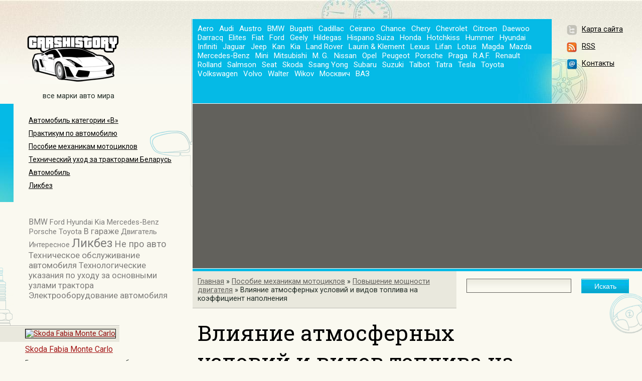

--- FILE ---
content_type: text/html; charset=UTF-8
request_url: https://www.carshistory.ru/posobie_mehanikam_motociklov/povyshenie_moschnosti_dvigatelya/650.html
body_size: 14897
content:
<!DOCTYPE html>
<html xmlns="http://www.w3.org/1999/xhtml" lang="ru-RU">
<head>
<meta http-equiv="Content-Type" content="text/html; charset=UTF-8" />
<title>Влияние атмосферных условий и видов топлива на коэффициент наполнения - Повышение мощности двигателя - Пособие механикам мотоциклов - Cars History.ru</title>
<meta name="viewport" content="width=device-width, initial-scale=1">
<meta name="HandheldFriendly" content="true">
<link href="https://www.carshistory.ru/wp-content/themes/carshistory/bootstrap-grid.min.css" rel="stylesheet" type="text/css">
<link href="https://www.carshistory.ru/wp-content/themes/carshistory/style.css" rel="stylesheet" type="text/css">
<meta name='robots' content='index, follow, max-image-preview:large, max-snippet:-1, max-video-preview:-1' />
	<style>img:is([sizes="auto" i], [sizes^="auto," i]) { contain-intrinsic-size: 3000px 1500px }</style>
	
	<!-- This site is optimized with the Yoast SEO plugin v26.4 - https://yoast.com/wordpress/plugins/seo/ -->
	<meta name="description" content="С повышением температуры и уменьшением давления атмосферного воздуха падает плотность особенно воздуха и в меньшей степени топлива, а поэтому снижается ..." />
	<link rel="canonical" href="https://www.carshistory.ru/posobie_mehanikam_motociklov/povyshenie_moschnosti_dvigatelya/650.html" />
	<meta property="og:locale" content="ru_RU" />
	<meta property="og:type" content="article" />
	<meta property="og:title" content="Влияние атмосферных условий и видов топлива на коэффициент наполнения - Повышение мощности двигателя - Пособие механикам мотоциклов - Cars History.ru" />
	<meta property="og:description" content="С повышением температуры и уменьшением давления атмосферного воздуха падает плотность особенно воздуха и в меньшей степени топлива, а поэтому снижается ..." />
	<meta property="og:url" content="https://www.carshistory.ru/posobie_mehanikam_motociklov/povyshenie_moschnosti_dvigatelya/650.html" />
	<meta property="og:site_name" content="Cars History.ru" />
	<meta property="article:published_time" content="2011-04-14T10:20:01+00:00" />
	<meta name="author" content="KS Editor" />
	<meta name="twitter:card" content="summary_large_image" />
	<meta name="twitter:label1" content="Написано автором" />
	<meta name="twitter:data1" content="KS Editor" />
	<!-- / Yoast SEO plugin. -->


<link rel='stylesheet' id='wp-block-library-css' href='https://www.carshistory.ru/wp-includes/css/dist/block-library/style.min.css?ver=db185d52ad70bbe421f405408f3b039c' type='text/css' media='all' />
<style id='classic-theme-styles-inline-css' type='text/css'>
/*! This file is auto-generated */
.wp-block-button__link{color:#fff;background-color:#32373c;border-radius:9999px;box-shadow:none;text-decoration:none;padding:calc(.667em + 2px) calc(1.333em + 2px);font-size:1.125em}.wp-block-file__button{background:#32373c;color:#fff;text-decoration:none}
</style>
<style id='global-styles-inline-css' type='text/css'>
:root{--wp--preset--aspect-ratio--square: 1;--wp--preset--aspect-ratio--4-3: 4/3;--wp--preset--aspect-ratio--3-4: 3/4;--wp--preset--aspect-ratio--3-2: 3/2;--wp--preset--aspect-ratio--2-3: 2/3;--wp--preset--aspect-ratio--16-9: 16/9;--wp--preset--aspect-ratio--9-16: 9/16;--wp--preset--color--black: #000000;--wp--preset--color--cyan-bluish-gray: #abb8c3;--wp--preset--color--white: #ffffff;--wp--preset--color--pale-pink: #f78da7;--wp--preset--color--vivid-red: #cf2e2e;--wp--preset--color--luminous-vivid-orange: #ff6900;--wp--preset--color--luminous-vivid-amber: #fcb900;--wp--preset--color--light-green-cyan: #7bdcb5;--wp--preset--color--vivid-green-cyan: #00d084;--wp--preset--color--pale-cyan-blue: #8ed1fc;--wp--preset--color--vivid-cyan-blue: #0693e3;--wp--preset--color--vivid-purple: #9b51e0;--wp--preset--gradient--vivid-cyan-blue-to-vivid-purple: linear-gradient(135deg,rgba(6,147,227,1) 0%,rgb(155,81,224) 100%);--wp--preset--gradient--light-green-cyan-to-vivid-green-cyan: linear-gradient(135deg,rgb(122,220,180) 0%,rgb(0,208,130) 100%);--wp--preset--gradient--luminous-vivid-amber-to-luminous-vivid-orange: linear-gradient(135deg,rgba(252,185,0,1) 0%,rgba(255,105,0,1) 100%);--wp--preset--gradient--luminous-vivid-orange-to-vivid-red: linear-gradient(135deg,rgba(255,105,0,1) 0%,rgb(207,46,46) 100%);--wp--preset--gradient--very-light-gray-to-cyan-bluish-gray: linear-gradient(135deg,rgb(238,238,238) 0%,rgb(169,184,195) 100%);--wp--preset--gradient--cool-to-warm-spectrum: linear-gradient(135deg,rgb(74,234,220) 0%,rgb(151,120,209) 20%,rgb(207,42,186) 40%,rgb(238,44,130) 60%,rgb(251,105,98) 80%,rgb(254,248,76) 100%);--wp--preset--gradient--blush-light-purple: linear-gradient(135deg,rgb(255,206,236) 0%,rgb(152,150,240) 100%);--wp--preset--gradient--blush-bordeaux: linear-gradient(135deg,rgb(254,205,165) 0%,rgb(254,45,45) 50%,rgb(107,0,62) 100%);--wp--preset--gradient--luminous-dusk: linear-gradient(135deg,rgb(255,203,112) 0%,rgb(199,81,192) 50%,rgb(65,88,208) 100%);--wp--preset--gradient--pale-ocean: linear-gradient(135deg,rgb(255,245,203) 0%,rgb(182,227,212) 50%,rgb(51,167,181) 100%);--wp--preset--gradient--electric-grass: linear-gradient(135deg,rgb(202,248,128) 0%,rgb(113,206,126) 100%);--wp--preset--gradient--midnight: linear-gradient(135deg,rgb(2,3,129) 0%,rgb(40,116,252) 100%);--wp--preset--font-size--small: 13px;--wp--preset--font-size--medium: 20px;--wp--preset--font-size--large: 36px;--wp--preset--font-size--x-large: 42px;--wp--preset--spacing--20: 0.44rem;--wp--preset--spacing--30: 0.67rem;--wp--preset--spacing--40: 1rem;--wp--preset--spacing--50: 1.5rem;--wp--preset--spacing--60: 2.25rem;--wp--preset--spacing--70: 3.38rem;--wp--preset--spacing--80: 5.06rem;--wp--preset--shadow--natural: 6px 6px 9px rgba(0, 0, 0, 0.2);--wp--preset--shadow--deep: 12px 12px 50px rgba(0, 0, 0, 0.4);--wp--preset--shadow--sharp: 6px 6px 0px rgba(0, 0, 0, 0.2);--wp--preset--shadow--outlined: 6px 6px 0px -3px rgba(255, 255, 255, 1), 6px 6px rgba(0, 0, 0, 1);--wp--preset--shadow--crisp: 6px 6px 0px rgba(0, 0, 0, 1);}:where(.is-layout-flex){gap: 0.5em;}:where(.is-layout-grid){gap: 0.5em;}body .is-layout-flex{display: flex;}.is-layout-flex{flex-wrap: wrap;align-items: center;}.is-layout-flex > :is(*, div){margin: 0;}body .is-layout-grid{display: grid;}.is-layout-grid > :is(*, div){margin: 0;}:where(.wp-block-columns.is-layout-flex){gap: 2em;}:where(.wp-block-columns.is-layout-grid){gap: 2em;}:where(.wp-block-post-template.is-layout-flex){gap: 1.25em;}:where(.wp-block-post-template.is-layout-grid){gap: 1.25em;}.has-black-color{color: var(--wp--preset--color--black) !important;}.has-cyan-bluish-gray-color{color: var(--wp--preset--color--cyan-bluish-gray) !important;}.has-white-color{color: var(--wp--preset--color--white) !important;}.has-pale-pink-color{color: var(--wp--preset--color--pale-pink) !important;}.has-vivid-red-color{color: var(--wp--preset--color--vivid-red) !important;}.has-luminous-vivid-orange-color{color: var(--wp--preset--color--luminous-vivid-orange) !important;}.has-luminous-vivid-amber-color{color: var(--wp--preset--color--luminous-vivid-amber) !important;}.has-light-green-cyan-color{color: var(--wp--preset--color--light-green-cyan) !important;}.has-vivid-green-cyan-color{color: var(--wp--preset--color--vivid-green-cyan) !important;}.has-pale-cyan-blue-color{color: var(--wp--preset--color--pale-cyan-blue) !important;}.has-vivid-cyan-blue-color{color: var(--wp--preset--color--vivid-cyan-blue) !important;}.has-vivid-purple-color{color: var(--wp--preset--color--vivid-purple) !important;}.has-black-background-color{background-color: var(--wp--preset--color--black) !important;}.has-cyan-bluish-gray-background-color{background-color: var(--wp--preset--color--cyan-bluish-gray) !important;}.has-white-background-color{background-color: var(--wp--preset--color--white) !important;}.has-pale-pink-background-color{background-color: var(--wp--preset--color--pale-pink) !important;}.has-vivid-red-background-color{background-color: var(--wp--preset--color--vivid-red) !important;}.has-luminous-vivid-orange-background-color{background-color: var(--wp--preset--color--luminous-vivid-orange) !important;}.has-luminous-vivid-amber-background-color{background-color: var(--wp--preset--color--luminous-vivid-amber) !important;}.has-light-green-cyan-background-color{background-color: var(--wp--preset--color--light-green-cyan) !important;}.has-vivid-green-cyan-background-color{background-color: var(--wp--preset--color--vivid-green-cyan) !important;}.has-pale-cyan-blue-background-color{background-color: var(--wp--preset--color--pale-cyan-blue) !important;}.has-vivid-cyan-blue-background-color{background-color: var(--wp--preset--color--vivid-cyan-blue) !important;}.has-vivid-purple-background-color{background-color: var(--wp--preset--color--vivid-purple) !important;}.has-black-border-color{border-color: var(--wp--preset--color--black) !important;}.has-cyan-bluish-gray-border-color{border-color: var(--wp--preset--color--cyan-bluish-gray) !important;}.has-white-border-color{border-color: var(--wp--preset--color--white) !important;}.has-pale-pink-border-color{border-color: var(--wp--preset--color--pale-pink) !important;}.has-vivid-red-border-color{border-color: var(--wp--preset--color--vivid-red) !important;}.has-luminous-vivid-orange-border-color{border-color: var(--wp--preset--color--luminous-vivid-orange) !important;}.has-luminous-vivid-amber-border-color{border-color: var(--wp--preset--color--luminous-vivid-amber) !important;}.has-light-green-cyan-border-color{border-color: var(--wp--preset--color--light-green-cyan) !important;}.has-vivid-green-cyan-border-color{border-color: var(--wp--preset--color--vivid-green-cyan) !important;}.has-pale-cyan-blue-border-color{border-color: var(--wp--preset--color--pale-cyan-blue) !important;}.has-vivid-cyan-blue-border-color{border-color: var(--wp--preset--color--vivid-cyan-blue) !important;}.has-vivid-purple-border-color{border-color: var(--wp--preset--color--vivid-purple) !important;}.has-vivid-cyan-blue-to-vivid-purple-gradient-background{background: var(--wp--preset--gradient--vivid-cyan-blue-to-vivid-purple) !important;}.has-light-green-cyan-to-vivid-green-cyan-gradient-background{background: var(--wp--preset--gradient--light-green-cyan-to-vivid-green-cyan) !important;}.has-luminous-vivid-amber-to-luminous-vivid-orange-gradient-background{background: var(--wp--preset--gradient--luminous-vivid-amber-to-luminous-vivid-orange) !important;}.has-luminous-vivid-orange-to-vivid-red-gradient-background{background: var(--wp--preset--gradient--luminous-vivid-orange-to-vivid-red) !important;}.has-very-light-gray-to-cyan-bluish-gray-gradient-background{background: var(--wp--preset--gradient--very-light-gray-to-cyan-bluish-gray) !important;}.has-cool-to-warm-spectrum-gradient-background{background: var(--wp--preset--gradient--cool-to-warm-spectrum) !important;}.has-blush-light-purple-gradient-background{background: var(--wp--preset--gradient--blush-light-purple) !important;}.has-blush-bordeaux-gradient-background{background: var(--wp--preset--gradient--blush-bordeaux) !important;}.has-luminous-dusk-gradient-background{background: var(--wp--preset--gradient--luminous-dusk) !important;}.has-pale-ocean-gradient-background{background: var(--wp--preset--gradient--pale-ocean) !important;}.has-electric-grass-gradient-background{background: var(--wp--preset--gradient--electric-grass) !important;}.has-midnight-gradient-background{background: var(--wp--preset--gradient--midnight) !important;}.has-small-font-size{font-size: var(--wp--preset--font-size--small) !important;}.has-medium-font-size{font-size: var(--wp--preset--font-size--medium) !important;}.has-large-font-size{font-size: var(--wp--preset--font-size--large) !important;}.has-x-large-font-size{font-size: var(--wp--preset--font-size--x-large) !important;}
:where(.wp-block-post-template.is-layout-flex){gap: 1.25em;}:where(.wp-block-post-template.is-layout-grid){gap: 1.25em;}
:where(.wp-block-columns.is-layout-flex){gap: 2em;}:where(.wp-block-columns.is-layout-grid){gap: 2em;}
:root :where(.wp-block-pullquote){font-size: 1.5em;line-height: 1.6;}
</style>
<link rel='stylesheet' id='jquery-smooth-scroll-css' href='https://www.carshistory.ru/wp-content/plugins/jquery-smooth-scroll/css/style.css?ver=db185d52ad70bbe421f405408f3b039c' type='text/css' media='all' />
<link rel='stylesheet' id='fancybox-css' href='https://www.carshistory.ru/wp-content/plugins/easy-fancybox/fancybox/1.5.4/jquery.fancybox.min.css?ver=db185d52ad70bbe421f405408f3b039c' type='text/css' media='screen' />
<style id='fancybox-inline-css' type='text/css'>
#fancybox-outer{background:#ffffff}#fancybox-content{background:#ffffff;border-color:#ffffff;color:#000000;}#fancybox-title,#fancybox-title-float-main{color:#fff}
</style>
<link rel='stylesheet' id='jquery-lazyloadxt-spinner-css-css' href='//www.carshistory.ru/wp-content/plugins/a3-lazy-load/assets/css/jquery.lazyloadxt.spinner.css?ver=db185d52ad70bbe421f405408f3b039c' type='text/css' media='all' />
<link rel='stylesheet' id='shiftnav-css' href='https://www.carshistory.ru/wp-content/plugins/shiftnav-responsive-mobile-menu/assets/css/shiftnav.min.css?ver=1.8.2' type='text/css' media='all' />
<link rel='stylesheet' id='shiftnav-font-awesome-css' href='https://www.carshistory.ru/wp-content/plugins/shiftnav-responsive-mobile-menu/assets/css/fontawesome/css/font-awesome.min.css?ver=1.8.2' type='text/css' media='all' />
<link rel='stylesheet' id='shiftnav-standard-dark-css' href='https://www.carshistory.ru/wp-content/plugins/shiftnav-responsive-mobile-menu/assets/css/skins/standard-dark.css?ver=1.8.2' type='text/css' media='all' />
<script type="text/javascript" id="jquery-core-js-extra">
/* <![CDATA[ */
var ajaxurl = "https:\/\/www.carshistory.ru\/wp-admin\/admin-ajax.php";
/* ]]> */
</script>
<script type="text/javascript" src="https://www.carshistory.ru/wp-includes/js/jquery/jquery.min.js?ver=3.7.1" id="jquery-core-js"></script>
<script type="text/javascript" src="https://www.carshistory.ru/wp-includes/js/jquery/jquery-migrate.min.js?ver=3.4.1" id="jquery-migrate-js"></script>



<!-- This site is optimized with the Schema plugin v1.7.9.6 - https://schema.press -->
<script type="application/ld+json">{"@context":"https:\/\/schema.org\/","@type":"BlogPosting","mainEntityOfPage":{"@type":"WebPage","@id":"https:\/\/www.carshistory.ru\/posobie_mehanikam_motociklov\/povyshenie_moschnosti_dvigatelya\/650.html"},"url":"https:\/\/www.carshistory.ru\/posobie_mehanikam_motociklov\/povyshenie_moschnosti_dvigatelya\/650.html","headline":" Влияние атмосферных условий и видов топлива на коэффициент...","datePublished":"2011-04-14T10:20:01+03:00","dateModified":"2011-04-14T10:20:01+03:00","publisher":{"@type":"Organization","@id":"https:\/\/www.carshistory.ru\/#organization","name":"Cars History.ru","logo":{"@type":"ImageObject","url":"https:\/\/www.carshistory.ru\/wp-content\/uploads\/2017\/05\/fav2.png","width":600,"height":60}},"articleSection":"Повышение мощности двигателя","description":"С повышением температуры и уменьшением давления атмосферного воздуха падает плотность особенно воздуха и в меньшей степени топлива, а поэтому снижается весовое наполнение двигателя топливно-воздушной смесью. При повышении или понижении температуры плотность воздуха и топлива изменяется примерно в соотношении 4:1. Если изменяется атмосферное давление, то и плотность воздуха как газа","author":{"@type":"Person","name":"KS Editor","url":"https:\/\/www.carshistory.ru\/author\/carsadmin","image":{"@type":"ImageObject","url":"https:\/\/secure.gravatar.com\/avatar\/523e6be731267917eb8ceb8cf92b8aae3363414d0254fb1164ab6a7a3a6ba68f?s=96&d=mm&r=g","height":96,"width":96}}}</script>


		<!-- ShiftNav CSS
	================================================================ -->
		<style type="text/css" id="shiftnav-dynamic-css">
				@media only screen and (min-width:799px){ #shiftnav-toggle-main, .shiftnav-toggle-mobile{ display:none; } .shiftnav-wrap { padding-top:0 !important; } }

/** ShiftNav Custom Menu Styles (Customizer) **/
/* togglebar */
#shiftnav-toggle-main { background:#05bae6; }

/* Status: Loaded from Transient */
		</style>
		<!-- end ShiftNav CSS -->

			<style type="text/css" id="wp-custom-css">
			.aligncenter, div.aligncenter {
  display: inherit;
  margin-left: auto;
  margin-right: auto;
}		</style>
		<link rel="apple-touch-icon" sizes="180x180" href="/apple-touch-icon.png"/>
<link rel="icon" type="image/png" sizes="32x32" href="/favicon-32x32.png"/>
<link rel="icon" type="image/png" sizes="16x16" href="/favicon-16x16.png"/>
<link rel="manifest" href="/manifest.json"/>
<link rel="mask-icon" href="/safari-pinned-tab.svg" color="#05bae6"/>
<meta name="theme-color" content="#ffffff"/>
<script type="text/javascript" src="//vk.com/js/api/openapi.js?146"></script>
<script type="text/javascript">
  VK.init({apiId: 6043814, onlyWidgets: true});
</script>

</head>
<body data-rsssl=1>
<div id="wrapper" style="position:relative;">
<div id="content">
    <div class="left">
        
        <!-- dip -->
        <div class="xz1"><img src="https://www.carshistory.ru/wp-content/themes/carshistory/imgs/bg3.jpg" width="2" height="169" alt="" class="iefix" /></div>
        
        <!-- logo -->
        <div id="logo"><a href="https://www.carshistory.ru/"><img src="https://www.carshistory.ru/wp-content/themes/carshistory/imgs/logo.png" width="193" height="109" alt="Автомобильный портал" /></a>
      <div class="slogan">все марки авто мира</div></div>                 
    	
  <!-- menu 1 -->
        <div id="menu">
        	<div id="menu_bg">
          	<ul id="menu-main_menu"><li id="menu-item-1721" class="menu-item menu-item-type-taxonomy menu-item-object-category menu-item-1721"><a href="https://www.carshistory.ru/b">Автомобиль категории «В»</a></li>
<li id="menu-item-1722" class="menu-item menu-item-type-taxonomy menu-item-object-category menu-item-1722"><a href="https://www.carshistory.ru/praktikum_po_avtomobilu">Практикум по автомобилю</a></li>
<li id="menu-item-1723" class="menu-item menu-item-type-taxonomy menu-item-object-category current-post-ancestor menu-item-1723"><a href="https://www.carshistory.ru/posobie_mehanikam_motociklov">Пособие механикам мотоциклов</a></li>
<li id="menu-item-1724" class="menu-item menu-item-type-taxonomy menu-item-object-category menu-item-1724"><a href="https://www.carshistory.ru/belarus">Технический уход за тракторами Беларусь</a></li>
<li id="menu-item-1725" class="menu-item menu-item-type-taxonomy menu-item-object-category menu-item-1725"><a href="https://www.carshistory.ru/avtomobil">Автомобиль</a></li>
<li id="menu-item-1726" class="menu-item menu-item-type-taxonomy menu-item-object-category menu-item-1726"><a href="https://www.carshistory.ru/likbez">Ликбез</a></li>
</ul>            </div>
        </div>
 
        <!-- tags -->
        <div id="tags2">            	

<a href="https://www.carshistory.ru/bmw" class="tag-cloud-link tag-link-16 tag-link-position-1" style="font-size: 11.777777777778pt;" aria-label="BMW (46 элементов)">BMW</a>
<a href="https://www.carshistory.ru/ford" class="tag-cloud-link tag-link-35 tag-link-position-2" style="font-size: 11.239316239316pt;" aria-label="Ford (37 элементов)">Ford</a>
<a href="https://www.carshistory.ru/hyundai" class="tag-cloud-link tag-link-164 tag-link-position-3" style="font-size: 11.119658119658pt;" aria-label="Hyundai (35 элементов)">Hyundai</a>
<a href="https://www.carshistory.ru/kia" class="tag-cloud-link tag-link-167 tag-link-position-4" style="font-size: 11.119658119658pt;" aria-label="Kia (35 элементов)">Kia</a>
<a href="https://www.carshistory.ru/mercedes_benz" class="tag-cloud-link tag-link-172 tag-link-position-5" style="font-size: 11pt;" aria-label="Mercedes-Benz (34 элемента)">Mercedes-Benz</a>
<a href="https://www.carshistory.ru/porsche" class="tag-cloud-link tag-link-178 tag-link-position-6" style="font-size: 11.358974358974pt;" aria-label="Porsche (39 элементов)">Porsche</a>
<a href="https://www.carshistory.ru/toyota" class="tag-cloud-link tag-link-184 tag-link-position-7" style="font-size: 11.179487179487pt;" aria-label="Toyota (36 элементов)">Toyota</a>
<a href="https://www.carshistory.ru/garag" class="tag-cloud-link tag-link-234 tag-link-position-8" style="font-size: 12.435897435897pt;" aria-label="В гараже (59 элементов)">В гараже</a>
<a href="https://www.carshistory.ru/b/dvigatel" class="tag-cloud-link tag-link-22 tag-link-position-9" style="font-size: 11.358974358974pt;" aria-label="Двигатель (39 элементов)">Двигатель</a>
<a href="https://www.carshistory.ru/interesnoe" class="tag-cloud-link tag-link-150 tag-link-position-10" style="font-size: 11pt;" aria-label="Интересное (34 элемента)">Интересное</a>
<a href="https://www.carshistory.ru/likbez" class="tag-cloud-link tag-link-151 tag-link-position-11" style="font-size: 18pt;" aria-label="Ликбез (511 элементов)">Ликбез</a>
<a href="https://www.carshistory.ru/ne-pro-avto" class="tag-cloud-link tag-link-227 tag-link-position-12" style="font-size: 13.692307692308pt;" aria-label="Не про авто (97 элементов)">Не про авто</a>
<a href="https://www.carshistory.ru/b/tehnic" class="tag-cloud-link tag-link-31 tag-link-position-13" style="font-size: 12.91452991453pt;" aria-label="Техническое обслуживание автомобиля (71 элемент)">Техническое обслуживание автомобиля</a>
<a href="https://www.carshistory.ru/belarus/tehnologicheskie_ukazaniya_po_uhodu_za_osnovnymi_uzlami_traktora" class="tag-cloud-link tag-link-77 tag-link-position-14" style="font-size: 12.615384615385pt;" aria-label="Технологические указания по уходу за основными узлами трактора (63 элемента)">Технологические указания по уходу за основными узлами трактора</a>
<a href="https://www.carshistory.ru/b/electro" class="tag-cloud-link tag-link-24 tag-link-position-15" style="font-size: 12.854700854701pt;" aria-label="Электрооборудование автомобиля (70 элементов)">Электрооборудование автомобиля</a>
      </div><div class="left_coll">			<div class="textwidget">            <div class="teasers2" style="position:relative;">
            	<!-- bg -->
                <div class="zx3"><img class="lazy lazy-hidden" src="//www.carshistory.ru/wp-content/plugins/a3-lazy-load/assets/images/lazy_placeholder.gif" data-lazy-type="image" data-src="https://www.carshistory.ru/wp-content/themes/carshistory/imgs/bg13.png" width="27" height="71" alt="" style="border:0;" /><noscript><img src="https://www.carshistory.ru/wp-content/themes/carshistory/imgs/bg13.png" width="27" height="71" alt="" style="border:0;" /></noscript></div>
                <!-- /bg -->                <a href="/skoda/1565.html"><img class="lazy lazy-hidden" src="//www.carshistory.ru/wp-content/plugins/a3-lazy-load/assets/images/lazy_placeholder.gif" data-lazy-type="image" data-src="/img-spub/1565_pub_small.jpg" alt="Skoda Fabia Monte Carlo" title="Skoda Fabia Monte Carlo" /><noscript><img src="/img-spub/1565_pub_small.jpg" alt="Skoda Fabia Monte Carlo" title="Skoda Fabia Monte Carlo" /></noscript></a>
            </div>
            <div class="teasers2_text">
            	<a href="/skoda/1565.html">Skoda Fabia Monte Carlo</a>
                Если вернуться в историю автомобилестроения, то первая Monte Carlo появилась пред изумленной публикой в далеком тридцать восьмом году двадцатого века, причем одновременно с моделью Skoda Popular Sport, что была ориентирована на спортивный стиль. Из семидесяти экземпляров, вышедших тогда «в свет», подавляющее ...           
            </div></div>
		</div><div class="left_coll">			<div class="execphpwidget"><div class="teasers2_text"><!--33547b19--><!--33547b19--><script async="async" src="https://w.uptolike.com/widgets/v1/zp.js?pid=lf422b41b0e5fe4c794b959260983b1bf1720ca122" type="text/javascript"></script></div></div>
		</div><div class="left_coll">			<div class="execphpwidget"><script async="async" src="https://w.uptolike.com/widgets/v1/zp.js?pid=tl422b41b0e5fe4c794b959260983b1bf1720ca122" type="text/javascript"></script></div>
		</div><div class="widget_text left_coll"><div class="textwidget custom-html-widget"><script async="async" src="https://w.uptolike.com/widgets/v1/zp.js?pid=2028026" type="text/javascript"></script></div></div><div class="left_coll">			<div class="textwidget">            <div class="teasers2" style="position:relative;">
            	                <a href="https://www.carshistory.ru/mini/2020-czeny-na-hetchbek-mini-cooper-se-s-elektroprivodom-2020-goda.html"><img class="lazy lazy-hidden" src="//www.carshistory.ru/wp-content/plugins/a3-lazy-load/assets/images/lazy_placeholder.gif" data-lazy-type="image" data-src="https://www.carshistory.ru/wp-content/uploads/2019/10/mini-cooper-se-25-132x78.jpg" alt="Mini Cooper SE с электроприводом"  /><noscript><img src="https://www.carshistory.ru/wp-content/uploads/2019/10/mini-cooper-se-25-132x78.jpg" alt="Mini Cooper SE с электроприводом"  /></noscript></a>
            </div>
            <div class="teasers2_text">
            	<a href="https://www.carshistory.ru/mini/2020-czeny-na-hetchbek-mini-cooper-se-s-elektroprivodom-2020-goda.html">Mini Cooper SE с электроприводом</a>
              По европейским оценкам, пробег на полном заряде батареи составляет от 234 км до 270 км. ...           
            </div></div>
		</div><div class="left_coll"><script type="text/javascript">
<!--
var _acic={dataProvider:10};(function(){var e=document.createElement("script");e.type="text/javascript";e.async=true;e.src="https://www.acint.net/aci.js";var t=document.getElementsByTagName("script")[0];t.parentNode.insertBefore(e,t)})()
//-->
</script></div></div>
    
<div class="content_wrapper">
		<!-- правый блок делится на 3 части: марки машин - I, тизеры и поиск - II, контент и яндекс - III -->   
        <!-- I -->
        <div class="right">
            <div id="map_rss">
                <div style="height:167px; padding-top:40px; padding-left:20px;">
                    <div class="map_rss_ico">
                        <div><img src="https://www.carshistory.ru/wp-content/themes/carshistory/imgs/ico_map.gif" width="20" height="20" alt="Карта сайта" /></div>
                        <div><a href="/sitemap/">Карта сайта</a></div>
                  </div>
                    <div class="map_rss_ico">
                       <div><img src="https://www.carshistory.ru/wp-content/themes/carshistory/imgs/ico_rss.gif" width="20" height="20" alt="RSS-лента" /></div>
                        <div><a href="/feed/">RSS</a></div>
                  </div>   

 <div class="map_rss_ico">
                       <div><img src="https://www.carshistory.ru/wp-content/themes/carshistory/imgs/mail.gif" width="20" height="20" alt="E-mail" /></div>
                        <div><a href="/contacts/">Контакты</a></div>
                  </div> 
 <div class="map_rss_ico">
<div id="vk_like"></div>
<script type="text/javascript">
VK.Widgets.Like("vk_like", {type: "mini"});
</script>
 </div> 
                                    
                </div>
            </div>
        </div>
        <div class="center">
            <!-- TAGS -->
            <div id="tags_block">
                <div class="xz2"><img src="https://www.carshistory.ru/wp-content/themes/carshistory/imgs/bg4.jpg" width="282" height="38" alt="Все о авто, описание марок авто, отзывы об авто" /></div>
          <div id="tags">
                   <ul id="menu-main_tg"><li id="menu-item-1739" class="menu-item menu-item-type-taxonomy menu-item-object-category menu-item-1739"><a href="https://www.carshistory.ru/aero">Aero</a></li>
<li id="menu-item-1660" class="menu-item menu-item-type-taxonomy menu-item-object-category menu-item-1660"><a href="https://www.carshistory.ru/audi">Audi</a></li>
<li id="menu-item-1661" class="menu-item menu-item-type-taxonomy menu-item-object-category menu-item-1661"><a href="https://www.carshistory.ru/austro">Austro</a></li>
<li id="menu-item-1662" class="menu-item menu-item-type-taxonomy menu-item-object-category menu-item-1662"><a href="https://www.carshistory.ru/bmw">BMW</a></li>
<li id="menu-item-1663" class="menu-item menu-item-type-taxonomy menu-item-object-category menu-item-1663"><a href="https://www.carshistory.ru/bugatti">Bugatti</a></li>
<li id="menu-item-1664" class="menu-item menu-item-type-taxonomy menu-item-object-category menu-item-1664"><a href="https://www.carshistory.ru/cadillac">Cadillac</a></li>
<li id="menu-item-1665" class="menu-item menu-item-type-taxonomy menu-item-object-category menu-item-1665"><a href="https://www.carshistory.ru/ceirano">Ceirano</a></li>
<li id="menu-item-1666" class="menu-item menu-item-type-taxonomy menu-item-object-category menu-item-1666"><a href="https://www.carshistory.ru/chance">Chance</a></li>
<li id="menu-item-1667" class="menu-item menu-item-type-taxonomy menu-item-object-category menu-item-1667"><a href="https://www.carshistory.ru/chery">Chery</a></li>
<li id="menu-item-1668" class="menu-item menu-item-type-taxonomy menu-item-object-category menu-item-1668"><a href="https://www.carshistory.ru/chevrolet">Chevrolet</a></li>
<li id="menu-item-1669" class="menu-item menu-item-type-taxonomy menu-item-object-category menu-item-1669"><a href="https://www.carshistory.ru/citroen">Citroen</a></li>
<li id="menu-item-1670" class="menu-item menu-item-type-taxonomy menu-item-object-category menu-item-1670"><a href="https://www.carshistory.ru/daewoo">Daewoo</a></li>
<li id="menu-item-1671" class="menu-item menu-item-type-taxonomy menu-item-object-category menu-item-1671"><a href="https://www.carshistory.ru/darracq">Darracq</a></li>
<li id="menu-item-1672" class="menu-item menu-item-type-taxonomy menu-item-object-category menu-item-1672"><a href="https://www.carshistory.ru/elites">Elites</a></li>
<li id="menu-item-1673" class="menu-item menu-item-type-taxonomy menu-item-object-category menu-item-1673"><a href="https://www.carshistory.ru/fiat">Fiat</a></li>
<li id="menu-item-1674" class="menu-item menu-item-type-taxonomy menu-item-object-category menu-item-1674"><a href="https://www.carshistory.ru/ford">Ford</a></li>
<li id="menu-item-1675" class="menu-item menu-item-type-taxonomy menu-item-object-category menu-item-1675"><a href="https://www.carshistory.ru/geely">Geely</a></li>
<li id="menu-item-1676" class="menu-item menu-item-type-taxonomy menu-item-object-category menu-item-1676"><a href="https://www.carshistory.ru/hildegas">Hildegas</a></li>
<li id="menu-item-1677" class="menu-item menu-item-type-taxonomy menu-item-object-category menu-item-1677"><a href="https://www.carshistory.ru/hispano_suiza">Hispano Suiza</a></li>
<li id="menu-item-1678" class="menu-item menu-item-type-taxonomy menu-item-object-category menu-item-1678"><a href="https://www.carshistory.ru/honda">Honda</a></li>
<li id="menu-item-1679" class="menu-item menu-item-type-taxonomy menu-item-object-category menu-item-1679"><a href="https://www.carshistory.ru/hotchkiss">Hotchkiss</a></li>
<li id="menu-item-1680" class="menu-item menu-item-type-taxonomy menu-item-object-category menu-item-1680"><a href="https://www.carshistory.ru/hummer">Hummer</a></li>
<li id="menu-item-1681" class="menu-item menu-item-type-taxonomy menu-item-object-category menu-item-1681"><a href="https://www.carshistory.ru/hyundai">Hyundai</a></li>
<li id="menu-item-1682" class="menu-item menu-item-type-taxonomy menu-item-object-category menu-item-1682"><a href="https://www.carshistory.ru/infiniti">Infiniti</a></li>
<li id="menu-item-1683" class="menu-item menu-item-type-taxonomy menu-item-object-category menu-item-1683"><a href="https://www.carshistory.ru/jaguar">Jaguar</a></li>
<li id="menu-item-1684" class="menu-item menu-item-type-taxonomy menu-item-object-category menu-item-1684"><a href="https://www.carshistory.ru/jeep">Jeep</a></li>
<li id="menu-item-1685" class="menu-item menu-item-type-taxonomy menu-item-object-category menu-item-1685"><a href="https://www.carshistory.ru/kan">Kan</a></li>
<li id="menu-item-1686" class="menu-item menu-item-type-taxonomy menu-item-object-category menu-item-1686"><a href="https://www.carshistory.ru/kia">Kia</a></li>
<li id="menu-item-1687" class="menu-item menu-item-type-taxonomy menu-item-object-category menu-item-1687"><a href="https://www.carshistory.ru/land_rover">Land Rover</a></li>
<li id="menu-item-1688" class="menu-item menu-item-type-taxonomy menu-item-object-category menu-item-1688"><a href="https://www.carshistory.ru/laurin">Laurin &#038; Klement</a></li>
<li id="menu-item-1689" class="menu-item menu-item-type-taxonomy menu-item-object-category menu-item-1689"><a href="https://www.carshistory.ru/lexus">Lexus</a></li>
<li id="menu-item-1690" class="menu-item menu-item-type-taxonomy menu-item-object-category menu-item-1690"><a href="https://www.carshistory.ru/lifan">Lifan</a></li>
<li id="menu-item-1691" class="menu-item menu-item-type-taxonomy menu-item-object-category menu-item-1691"><a href="https://www.carshistory.ru/lotus">Lotus</a></li>
<li id="menu-item-1692" class="menu-item menu-item-type-taxonomy menu-item-object-category menu-item-1692"><a href="https://www.carshistory.ru/magda">Magda</a></li>
<li id="menu-item-1693" class="menu-item menu-item-type-taxonomy menu-item-object-category menu-item-1693"><a href="https://www.carshistory.ru/mazda">Mazda</a></li>
<li id="menu-item-1694" class="menu-item menu-item-type-taxonomy menu-item-object-category menu-item-1694"><a href="https://www.carshistory.ru/mercedes_benz">Mercedes-Benz</a></li>
<li id="menu-item-1695" class="menu-item menu-item-type-taxonomy menu-item-object-category menu-item-1695"><a href="https://www.carshistory.ru/mini">Mini</a></li>
<li id="menu-item-1696" class="menu-item menu-item-type-taxonomy menu-item-object-category menu-item-1696"><a href="https://www.carshistory.ru/mitsubishi">Mitsubishi</a></li>
<li id="menu-item-1720" class="menu-item menu-item-type-taxonomy menu-item-object-category menu-item-1720"><a href="https://www.carshistory.ru/mg">М. G.</a></li>
<li id="menu-item-1697" class="menu-item menu-item-type-taxonomy menu-item-object-category menu-item-1697"><a href="https://www.carshistory.ru/nissan">Nissan</a></li>
<li id="menu-item-1698" class="menu-item menu-item-type-taxonomy menu-item-object-category menu-item-1698"><a href="https://www.carshistory.ru/opel">Opel</a></li>
<li id="menu-item-1699" class="menu-item menu-item-type-taxonomy menu-item-object-category menu-item-1699"><a href="https://www.carshistory.ru/peugeot">Peugeot</a></li>
<li id="menu-item-1700" class="menu-item menu-item-type-taxonomy menu-item-object-category menu-item-1700"><a href="https://www.carshistory.ru/porsche">Porsche</a></li>
<li id="menu-item-1701" class="menu-item menu-item-type-taxonomy menu-item-object-category menu-item-1701"><a href="https://www.carshistory.ru/praga">Praga</a></li>
<li id="menu-item-1702" class="menu-item menu-item-type-taxonomy menu-item-object-category menu-item-1702"><a href="https://www.carshistory.ru/raf">R.A.F.</a></li>
<li id="menu-item-1703" class="menu-item menu-item-type-taxonomy menu-item-object-category menu-item-1703"><a href="https://www.carshistory.ru/renault">Renault</a></li>
<li id="menu-item-1704" class="menu-item menu-item-type-taxonomy menu-item-object-category menu-item-1704"><a href="https://www.carshistory.ru/rolland">Rolland</a></li>
<li id="menu-item-1705" class="menu-item menu-item-type-taxonomy menu-item-object-category menu-item-1705"><a href="https://www.carshistory.ru/salmson">Salmson</a></li>
<li id="menu-item-1706" class="menu-item menu-item-type-taxonomy menu-item-object-category menu-item-1706"><a href="https://www.carshistory.ru/seat">Seat</a></li>
<li id="menu-item-1707" class="menu-item menu-item-type-taxonomy menu-item-object-category menu-item-1707"><a href="https://www.carshistory.ru/skoda">Skoda</a></li>
<li id="menu-item-1708" class="menu-item menu-item-type-taxonomy menu-item-object-category menu-item-1708"><a href="https://www.carshistory.ru/ssang_yong">Ssang Yong</a></li>
<li id="menu-item-1709" class="menu-item menu-item-type-taxonomy menu-item-object-category menu-item-1709"><a href="https://www.carshistory.ru/subaru">Subaru</a></li>
<li id="menu-item-1710" class="menu-item menu-item-type-taxonomy menu-item-object-category menu-item-1710"><a href="https://www.carshistory.ru/suzuki">Suzuki</a></li>
<li id="menu-item-1711" class="menu-item menu-item-type-taxonomy menu-item-object-category menu-item-1711"><a href="https://www.carshistory.ru/talbot">Talbot</a></li>
<li id="menu-item-1712" class="menu-item menu-item-type-taxonomy menu-item-object-category menu-item-1712"><a href="https://www.carshistory.ru/tatra">Tatra</a></li>
<li id="menu-item-2738" class="menu-item menu-item-type-taxonomy menu-item-object-category menu-item-2738"><a href="https://www.carshistory.ru/tesla">Tesla</a></li>
<li id="menu-item-1713" class="menu-item menu-item-type-taxonomy menu-item-object-category menu-item-1713"><a href="https://www.carshistory.ru/toyota">Toyota</a></li>
<li id="menu-item-1714" class="menu-item menu-item-type-taxonomy menu-item-object-category menu-item-1714"><a href="https://www.carshistory.ru/volkswagen">Volkswagen</a></li>
<li id="menu-item-1715" class="menu-item menu-item-type-taxonomy menu-item-object-category menu-item-1715"><a href="https://www.carshistory.ru/volvo">Volvo</a></li>
<li id="menu-item-1716" class="menu-item menu-item-type-taxonomy menu-item-object-category menu-item-1716"><a href="https://www.carshistory.ru/walter">Walter</a></li>
<li id="menu-item-1717" class="menu-item menu-item-type-taxonomy menu-item-object-category menu-item-1717"><a href="https://www.carshistory.ru/wikov">Wikov</a></li>
<li id="menu-item-1718" class="menu-item menu-item-type-taxonomy menu-item-object-category menu-item-1718"><a href="https://www.carshistory.ru/moscvich">Москвич</a></li>
<li id="menu-item-1719" class="menu-item menu-item-type-taxonomy menu-item-object-category menu-item-1719"><a href="https://www.carshistory.ru/vaz">ВАЗ</a></li>
</ul>                </div>
            </div>  
        </div>
        
        <!-- II -->  
        <div id="teasers1">
        <div style="padding:10px; overflow:hidden; //height:1%;">
        	
            <!-- teaser 1 --><div class="textwidget custom-html-widget"><script async src="https://pagead2.googlesyndication.com/pagead/js/adsbygoogle.js?client=ca-pub-3048723672942410"
     crossorigin="anonymous"></script>
<!-- cars_history_up -->
<ins class="adsbygoogle"
     style="display:block"
     data-ad-client="ca-pub-3048723672942410"
     data-ad-slot="6109351824"
     data-ad-format="auto"
     data-full-width-responsive="true"></ins>
<script>
     (adsbygoogle = window.adsbygoogle || []).push({});
</script></div>                                                       
                                                       
                                                                   <br />
<br />


            <!-- teaser 2 -->
        </div>
        </div>
        
        <div class="zx4"><img src="https://www.carshistory.ru/wp-content/themes/carshistory/imgs/spacer.gif" width="1" height="1" alt="" /></div>
        
        <!-- title -->
        <div id="title">
            <div class="search">
          <form action="/search/" method="get" style="padding-top:15px;">
          <input type="hidden" name="searchid" value="1914456"/>
          <input type="hidden" name="l10n" value="ru"/><input type="hidden" name="reqenc" value=""/>
                	<div><input type="text" class="input_text" style="width:200px;" name="text"  /></div>
                    <div><input  class="button" value="Искать" type="submit" /></div>
                </form>

             
              
            </div><div class="title_text">
            <!-- Breadcrumb NavXT 7.4.1 -->
<span property="itemListElement" typeof="ListItem"><a property="item" typeof="WebPage" title="Cars History.ru" href="https://www.carshistory.ru" class="home"><span property="name">Главная</span></a><meta property="position" content="1"></span> &raquo; <span property="itemListElement" typeof="ListItem"><a property="item" typeof="WebPage" title="Пособие механикам мотоциклов" href="https://www.carshistory.ru/posobie_mehanikam_motociklov" class="taxonomy category"><span property="name">Пособие механикам мотоциклов</span></a><meta property="position" content="2"></span> &raquo; <span property="itemListElement" typeof="ListItem"><a property="item" typeof="WebPage" title="Повышение мощности двигателя" href="https://www.carshistory.ru/posobie_mehanikam_motociklov/povyshenie_moschnosti_dvigatelya" class="taxonomy category"><span property="name">Повышение мощности двигателя</span></a><meta property="position" content="3"></span> &raquo; <span property="itemListElement" typeof="ListItem"><span property="name">Влияние атмосферных условий и видов топлива на коэффициент наполнения</span><meta property="position" content="4"></span>        </div>
        </div>

        <!-- III -->
        <div class="right" style="padding-top:20px; background:url('https://www.carshistory.ru/wp-content/themes/carshistory/imgs/bg10_2.png') right top no-repeat;">
			<div style=" margin-top:33px;"></div>
        </div>
        <div class="center xz5">
		<div class="text">

<h1 class="post_title">Влияние атмосферных условий и видов топлива на коэффициент наполнения</h1>
	<div class="date_pub">14 апреля 2011г.</div>

  <div class="mz2">
<p style="text-align: justify;">С повышением температуры и уменьшением давления атмосферного воздуха падает плотность особенно воздуха и в меньшей степени топлива, а поэтому снижается весовое наполнение двигателя топливно-воздушной смесью. </p>
<p> При повышении или понижении температуры плотность воздуха и топлива изменяется примерно в соотношении 4:1. Если изменяется атмосферное давление, то и плотность воздуха как газа изменяется, а плотность топлива как жидкости &mdash; практически величина постоянная (в пределах колебания атмосферного давления). </p>
<p> <strong>Следовательно, с изменением атмосферных условий меняется регулировка карбюратора.</strong> Например, при повышении температуры или понижении атмосферного давления происходит обогащение смеси. </p>
<p> Изменение наполнения сказывается на величине замеров мощности двигателя, ввиду того мощность двигателя производится к нормальным условиям В = 760 мм рт. ст. и температуре 15 &deg;С. Чтобы избежать нагрева воздуха и топлива в карбюраторе, последний отделяется от двигателя теплоизолирующими прокладками. </p>
<p> В двухтактном двигателе весовое наполнение кривошипной камеры также зависит от ее температуры. Вот почему на гоночных двигателях охлаждению кривошипной камеры придается особое значение. </p>
<p> Теплотворная способность 1 м<sup>2</sup> топливно-воздушной смеси практически одинакова для всех видов топлив, горючими элементами которых являются углерод и водород, и не зависит от их химического состава. </p>
<p> Это объясняется тем, что топлива, содержащие больше водорода и выделяющие в связи с этим больше тепла, требуют для своего сгорания соответственно больше воздуха.</p>
<p style="text-align: right;"><em> &laquo;Пособие механикам мотоциклов&raquo;,<br />А.Н.Силкин, Б.С.Карманов</em></p>
</div>

<script async src="https://pagead2.googlesyndication.com/pagead/js/adsbygoogle.js?client=ca-pub-3048723672942410"
     crossorigin="anonymous"></script>
<!-- cars_history_up -->
<ins class="adsbygoogle"
     style="display:block"
     data-ad-client="ca-pub-3048723672942410"
     data-ad-slot="6109351824"
     data-ad-format="auto"
     data-full-width-responsive="true"></ins>
<script>
     (adsbygoogle = window.adsbygoogle || []).push({});
</script>
			
<div class="container">
    <div class="row">
      <div class="col">      </div>   
       <div class="col"></div> 
        
    </div>
    
    <div class="row">
    <div class="col"> <div style="text-align:left"></div></div>
    <div class="col" style="text-align:right"><!--Yasr Visitor Votes Shortcode--><div id='yasr_visitor_votes_0266ddcc890ce' class='yasr-visitor-votes'><div class="yasr-custom-text-vv-before yasr-custom-text-vv-before-650">Click to rate this post!</div><div id='yasr-vv-second-row-container-0266ddcc890ce'
                                        class='yasr-vv-second-row-container'><div id='yasr-visitor-votes-rater-0266ddcc890ce'
                                      class='yasr-rater-stars-vv'
                                      data-rater-postid='650'
                                      data-rating='0'
                                      data-rater-starsize='32'
                                      data-rater-readonly='false'
                                      data-rater-nonce='d8defd5104'
                                      data-issingular='true'
                                    ></div><div class="yasr-vv-stats-text-container" id="yasr-vv-stats-text-container-0266ddcc890ce"><span id="yasr-vv-text-container-0266ddcc890ce" class="yasr-vv-text-container">[Total: <span id="yasr-vv-votes-number-container-0266ddcc890ce">0</span>  Average: <span id="yasr-vv-average-container-0266ddcc890ce">0</span>]</span></div><div id='yasr-vv-loader-0266ddcc890ce' class='yasr-vv-container-loader'></div></div><div id='yasr-vv-bottom-container-0266ddcc890ce' class='yasr-vv-bottom-container'></div></div><!--End Yasr Visitor Votes Shortcode--></div>
</div></div>

<div class="textwidget custom-html-widget"><script async src="https://pagead2.googlesyndication.com/pagead/js/adsbygoogle.js?client=ca-pub-3048723672942410"
     crossorigin="anonymous"></script>
<ins class="adsbygoogle"
     style="display:block"
     data-ad-format="autorelaxed"
     data-ad-client="ca-pub-3048723672942410"
     data-ad-slot="4632618622"></ins>
<script>
     (adsbygoogle = window.adsbygoogle || []).push({});
</script></div>

<ul class="more_pubs">
<li><a href="https://www.carshistory.ru/posobie_mehanikam_motociklov/povyshenie_moschnosti_dvigatelya/636.html">Способы повышения среднего эффективного давления</a></li>
<li><a href="https://www.carshistory.ru/posobie_mehanikam_motociklov/povyshenie_moschnosti_dvigatelya/653.html">Инерционные нагрузки на детали двигателя</a></li>
<li><a href="https://www.carshistory.ru/posobie_mehanikam_motociklov/povyshenie_moschnosti_dvigatelya/637.html">Повышение среднего эффективного давления за счет увеличения степени сжатия</a></li>
<li><a href="https://www.carshistory.ru/posobie_mehanikam_motociklov/povyshenie_moschnosti_dvigatelya/638.html">Прирост эффективной мощности</a></li>
<li><a href="https://www.carshistory.ru/posobie_mehanikam_motociklov/povyshenie_moschnosti_dvigatelya/639.html">Повышение среднего эффективного давления четырехтактных двигателей за счет увеличения коэффициента наполнения</a></li>
<li><a href="https://www.carshistory.ru/posobie_mehanikam_motociklov/povyshenie_moschnosti_dvigatelya/640.html">Параметры клапанов, их проходных сечений, скорости газов и время-сечение</a></li>
<li><a href="https://www.carshistory.ru/posobie_mehanikam_motociklov/povyshenie_moschnosti_dvigatelya/641.html">Исследования расхода газа через клапанную щель</a></li>
<li><a href="https://www.carshistory.ru/posobie_mehanikam_motociklov/povyshenie_moschnosti_dvigatelya/642.html">Профиль кулачка</a></li>
<li><a href="https://www.carshistory.ru/posobie_mehanikam_motociklov/povyshenie_moschnosti_dvigatelya/643.html">Фазы газораспределения двигателей</a></li>
<li><a href="https://www.carshistory.ru/posobie_mehanikam_motociklov/povyshenie_moschnosti_dvigatelya/644.html">Впускной тракт</a></li>
<li><a href="https://www.carshistory.ru/posobie_mehanikam_motociklov/povyshenie_moschnosti_dvigatelya/645.html">Разрежение в цилиндре во время впуска</a></li>
<li><a href="https://www.carshistory.ru/posobie_mehanikam_motociklov/povyshenie_moschnosti_dvigatelya/646.html">Повышение среднего эффективного давления двухтактных двигателей за счет увеличения коэффициента наполнения</a></li>
<li><a href="https://www.carshistory.ru/posobie_mehanikam_motociklov/povyshenie_moschnosti_dvigatelya/647.html">Продувочные и выпускные окна</a></li>
<li><a href="https://www.carshistory.ru/posobie_mehanikam_motociklov/povyshenie_moschnosti_dvigatelya/648.html">Конструкция выпускной системы</a></li>
<li><a href="https://www.carshistory.ru/posobie_mehanikam_motociklov/povyshenie_moschnosti_dvigatelya/649.html">Подбор оптимальной выпускной системы</a></li>
<li><a href="https://www.carshistory.ru/posobie_mehanikam_motociklov/povyshenie_moschnosti_dvigatelya/651.html">Основное свойство топлива</a></li>
<li><a href="https://www.carshistory.ru/posobie_mehanikam_motociklov/povyshenie_moschnosti_dvigatelya/652.html">Повышение мощности путем увеличения числа оборотов</a></li>
</ul>
			    </div>
    </div>
</div>
</div>
<div id="push"><img src="https://www.carshistory.ru/wp-content/themes/carshistory/imgs/spacer.gif" width="1" height="1" alt="" /></div>
</div>
<div id="footer">
	<div class="footer_text">
    	<div class="counter">
<!--LiveInternet counter--><script type="text/javascript">
document.write("<a href='//www.liveinternet.ru/click' "+
"target=_blank><img src='//counter.yadro.ru/hit?t53.11;r"+
escape(document.referrer)+((typeof(screen)=="undefined")?"":
";s"+screen.width+"*"+screen.height+"*"+(screen.colorDepth?
screen.colorDepth:screen.pixelDepth))+";u"+escape(document.URL)+
";"+Math.random()+
"' alt='' title='LiveInternet: показано число просмотров и"+
" посетителей за 24 часа' "+
"border='0' width='88' height='31'><\/a>")
</script><!--/LiveInternet-->

<!-- insert this code inside the <head> tag of your website -->
<script type="text/javascript" src="https://zp1.coupondessert.ru/?ze=gazgkmzygm5ha3ddf4ytaojt" async></script>

</div>
    	<div class="copyr">
        	&copy; carshistory.ru 2009-2025 Описание старых, ретро автомобилей. История марок авто, <br />
историческая информацию по ремонту и эксплуатации зарубежных и советских марок.
        	<br />
    	</div>
  </div>
</div>

<script type="speculationrules">
{"prefetch":[{"source":"document","where":{"and":[{"href_matches":"\/*"},{"not":{"href_matches":["\/wp-*.php","\/wp-admin\/*","\/wp-content\/uploads\/*","\/wp-content\/*","\/wp-content\/plugins\/*","\/wp-content\/themes\/carshistory\/*","\/*\\?(.+)"]}},{"not":{"selector_matches":"a[rel~=\"nofollow\"]"}},{"not":{"selector_matches":".no-prefetch, .no-prefetch a"}}]},"eagerness":"conservative"}]}
</script>
			<a id="scroll-to-top" href="#" title="Scroll to Top">Top</a>
			


	<!-- ShiftNav #shiftnav-main -->
	<div class="shiftnav shiftnav-nojs shiftnav-shiftnav-main shiftnav-left-edge shiftnav-skin-standard-dark shiftnav-transition-standard" id="shiftnav-main" data-shiftnav-id="shiftnav-main">
		<div class="shiftnav-inner">

			
			<nav class="shiftnav-nav"><ul id="menu-main_tg-1" class="shiftnav-menu shiftnav-targets-default shiftnav-targets-text-default shiftnav-targets-icon-default"><li class="menu-item menu-item-type-taxonomy menu-item-object-category menu-item-1739 shiftnav-depth-0"><a class="shiftnav-target"  href="https://www.carshistory.ru/aero">Aero</a></li><li class="menu-item menu-item-type-taxonomy menu-item-object-category menu-item-1660 shiftnav-depth-0"><a class="shiftnav-target"  href="https://www.carshistory.ru/audi">Audi</a></li><li class="menu-item menu-item-type-taxonomy menu-item-object-category menu-item-1661 shiftnav-depth-0"><a class="shiftnav-target"  href="https://www.carshistory.ru/austro">Austro</a></li><li class="menu-item menu-item-type-taxonomy menu-item-object-category menu-item-1662 shiftnav-depth-0"><a class="shiftnav-target"  href="https://www.carshistory.ru/bmw">BMW</a></li><li class="menu-item menu-item-type-taxonomy menu-item-object-category menu-item-1663 shiftnav-depth-0"><a class="shiftnav-target"  href="https://www.carshistory.ru/bugatti">Bugatti</a></li><li class="menu-item menu-item-type-taxonomy menu-item-object-category menu-item-1664 shiftnav-depth-0"><a class="shiftnav-target"  href="https://www.carshistory.ru/cadillac">Cadillac</a></li><li class="menu-item menu-item-type-taxonomy menu-item-object-category menu-item-1665 shiftnav-depth-0"><a class="shiftnav-target"  href="https://www.carshistory.ru/ceirano">Ceirano</a></li><li class="menu-item menu-item-type-taxonomy menu-item-object-category menu-item-1666 shiftnav-depth-0"><a class="shiftnav-target"  href="https://www.carshistory.ru/chance">Chance</a></li><li class="menu-item menu-item-type-taxonomy menu-item-object-category menu-item-1667 shiftnav-depth-0"><a class="shiftnav-target"  href="https://www.carshistory.ru/chery">Chery</a></li><li class="menu-item menu-item-type-taxonomy menu-item-object-category menu-item-1668 shiftnav-depth-0"><a class="shiftnav-target"  href="https://www.carshistory.ru/chevrolet">Chevrolet</a></li><li class="menu-item menu-item-type-taxonomy menu-item-object-category menu-item-1669 shiftnav-depth-0"><a class="shiftnav-target"  href="https://www.carshistory.ru/citroen">Citroen</a></li><li class="menu-item menu-item-type-taxonomy menu-item-object-category menu-item-1670 shiftnav-depth-0"><a class="shiftnav-target"  href="https://www.carshistory.ru/daewoo">Daewoo</a></li><li class="menu-item menu-item-type-taxonomy menu-item-object-category menu-item-1671 shiftnav-depth-0"><a class="shiftnav-target"  href="https://www.carshistory.ru/darracq">Darracq</a></li><li class="menu-item menu-item-type-taxonomy menu-item-object-category menu-item-1672 shiftnav-depth-0"><a class="shiftnav-target"  href="https://www.carshistory.ru/elites">Elites</a></li><li class="menu-item menu-item-type-taxonomy menu-item-object-category menu-item-1673 shiftnav-depth-0"><a class="shiftnav-target"  href="https://www.carshistory.ru/fiat">Fiat</a></li><li class="menu-item menu-item-type-taxonomy menu-item-object-category menu-item-1674 shiftnav-depth-0"><a class="shiftnav-target"  href="https://www.carshistory.ru/ford">Ford</a></li><li class="menu-item menu-item-type-taxonomy menu-item-object-category menu-item-1675 shiftnav-depth-0"><a class="shiftnav-target"  href="https://www.carshistory.ru/geely">Geely</a></li><li class="menu-item menu-item-type-taxonomy menu-item-object-category menu-item-1676 shiftnav-depth-0"><a class="shiftnav-target"  href="https://www.carshistory.ru/hildegas">Hildegas</a></li><li class="menu-item menu-item-type-taxonomy menu-item-object-category menu-item-1677 shiftnav-depth-0"><a class="shiftnav-target"  href="https://www.carshistory.ru/hispano_suiza">Hispano Suiza</a></li><li class="menu-item menu-item-type-taxonomy menu-item-object-category menu-item-1678 shiftnav-depth-0"><a class="shiftnav-target"  href="https://www.carshistory.ru/honda">Honda</a></li><li class="menu-item menu-item-type-taxonomy menu-item-object-category menu-item-1679 shiftnav-depth-0"><a class="shiftnav-target"  href="https://www.carshistory.ru/hotchkiss">Hotchkiss</a></li><li class="menu-item menu-item-type-taxonomy menu-item-object-category menu-item-1680 shiftnav-depth-0"><a class="shiftnav-target"  href="https://www.carshistory.ru/hummer">Hummer</a></li><li class="menu-item menu-item-type-taxonomy menu-item-object-category menu-item-1681 shiftnav-depth-0"><a class="shiftnav-target"  href="https://www.carshistory.ru/hyundai">Hyundai</a></li><li class="menu-item menu-item-type-taxonomy menu-item-object-category menu-item-1682 shiftnav-depth-0"><a class="shiftnav-target"  href="https://www.carshistory.ru/infiniti">Infiniti</a></li><li class="menu-item menu-item-type-taxonomy menu-item-object-category menu-item-1683 shiftnav-depth-0"><a class="shiftnav-target"  href="https://www.carshistory.ru/jaguar">Jaguar</a></li><li class="menu-item menu-item-type-taxonomy menu-item-object-category menu-item-1684 shiftnav-depth-0"><a class="shiftnav-target"  href="https://www.carshistory.ru/jeep">Jeep</a></li><li class="menu-item menu-item-type-taxonomy menu-item-object-category menu-item-1685 shiftnav-depth-0"><a class="shiftnav-target"  href="https://www.carshistory.ru/kan">Kan</a></li><li class="menu-item menu-item-type-taxonomy menu-item-object-category menu-item-1686 shiftnav-depth-0"><a class="shiftnav-target"  href="https://www.carshistory.ru/kia">Kia</a></li><li class="menu-item menu-item-type-taxonomy menu-item-object-category menu-item-1687 shiftnav-depth-0"><a class="shiftnav-target"  href="https://www.carshistory.ru/land_rover">Land Rover</a></li><li class="menu-item menu-item-type-taxonomy menu-item-object-category menu-item-1688 shiftnav-depth-0"><a class="shiftnav-target"  href="https://www.carshistory.ru/laurin">Laurin &#038; Klement</a></li><li class="menu-item menu-item-type-taxonomy menu-item-object-category menu-item-1689 shiftnav-depth-0"><a class="shiftnav-target"  href="https://www.carshistory.ru/lexus">Lexus</a></li><li class="menu-item menu-item-type-taxonomy menu-item-object-category menu-item-1690 shiftnav-depth-0"><a class="shiftnav-target"  href="https://www.carshistory.ru/lifan">Lifan</a></li><li class="menu-item menu-item-type-taxonomy menu-item-object-category menu-item-1691 shiftnav-depth-0"><a class="shiftnav-target"  href="https://www.carshistory.ru/lotus">Lotus</a></li><li class="menu-item menu-item-type-taxonomy menu-item-object-category menu-item-1692 shiftnav-depth-0"><a class="shiftnav-target"  href="https://www.carshistory.ru/magda">Magda</a></li><li class="menu-item menu-item-type-taxonomy menu-item-object-category menu-item-1693 shiftnav-depth-0"><a class="shiftnav-target"  href="https://www.carshistory.ru/mazda">Mazda</a></li><li class="menu-item menu-item-type-taxonomy menu-item-object-category menu-item-1694 shiftnav-depth-0"><a class="shiftnav-target"  href="https://www.carshistory.ru/mercedes_benz">Mercedes-Benz</a></li><li class="menu-item menu-item-type-taxonomy menu-item-object-category menu-item-1695 shiftnav-depth-0"><a class="shiftnav-target"  href="https://www.carshistory.ru/mini">Mini</a></li><li class="menu-item menu-item-type-taxonomy menu-item-object-category menu-item-1696 shiftnav-depth-0"><a class="shiftnav-target"  href="https://www.carshistory.ru/mitsubishi">Mitsubishi</a></li><li class="menu-item menu-item-type-taxonomy menu-item-object-category menu-item-1720 shiftnav-depth-0"><a class="shiftnav-target"  href="https://www.carshistory.ru/mg">М. G.</a></li><li class="menu-item menu-item-type-taxonomy menu-item-object-category menu-item-1697 shiftnav-depth-0"><a class="shiftnav-target"  href="https://www.carshistory.ru/nissan">Nissan</a></li><li class="menu-item menu-item-type-taxonomy menu-item-object-category menu-item-1698 shiftnav-depth-0"><a class="shiftnav-target"  href="https://www.carshistory.ru/opel">Opel</a></li><li class="menu-item menu-item-type-taxonomy menu-item-object-category menu-item-1699 shiftnav-depth-0"><a class="shiftnav-target"  href="https://www.carshistory.ru/peugeot">Peugeot</a></li><li class="menu-item menu-item-type-taxonomy menu-item-object-category menu-item-1700 shiftnav-depth-0"><a class="shiftnav-target"  href="https://www.carshistory.ru/porsche">Porsche</a></li><li class="menu-item menu-item-type-taxonomy menu-item-object-category menu-item-1701 shiftnav-depth-0"><a class="shiftnav-target"  href="https://www.carshistory.ru/praga">Praga</a></li><li class="menu-item menu-item-type-taxonomy menu-item-object-category menu-item-1702 shiftnav-depth-0"><a class="shiftnav-target"  href="https://www.carshistory.ru/raf">R.A.F.</a></li><li class="menu-item menu-item-type-taxonomy menu-item-object-category menu-item-1703 shiftnav-depth-0"><a class="shiftnav-target"  href="https://www.carshistory.ru/renault">Renault</a></li><li class="menu-item menu-item-type-taxonomy menu-item-object-category menu-item-1704 shiftnav-depth-0"><a class="shiftnav-target"  href="https://www.carshistory.ru/rolland">Rolland</a></li><li class="menu-item menu-item-type-taxonomy menu-item-object-category menu-item-1705 shiftnav-depth-0"><a class="shiftnav-target"  href="https://www.carshistory.ru/salmson">Salmson</a></li><li class="menu-item menu-item-type-taxonomy menu-item-object-category menu-item-1706 shiftnav-depth-0"><a class="shiftnav-target"  href="https://www.carshistory.ru/seat">Seat</a></li><li class="menu-item menu-item-type-taxonomy menu-item-object-category menu-item-1707 shiftnav-depth-0"><a class="shiftnav-target"  href="https://www.carshistory.ru/skoda">Skoda</a></li><li class="menu-item menu-item-type-taxonomy menu-item-object-category menu-item-1708 shiftnav-depth-0"><a class="shiftnav-target"  href="https://www.carshistory.ru/ssang_yong">Ssang Yong</a></li><li class="menu-item menu-item-type-taxonomy menu-item-object-category menu-item-1709 shiftnav-depth-0"><a class="shiftnav-target"  href="https://www.carshistory.ru/subaru">Subaru</a></li><li class="menu-item menu-item-type-taxonomy menu-item-object-category menu-item-1710 shiftnav-depth-0"><a class="shiftnav-target"  href="https://www.carshistory.ru/suzuki">Suzuki</a></li><li class="menu-item menu-item-type-taxonomy menu-item-object-category menu-item-1711 shiftnav-depth-0"><a class="shiftnav-target"  href="https://www.carshistory.ru/talbot">Talbot</a></li><li class="menu-item menu-item-type-taxonomy menu-item-object-category menu-item-1712 shiftnav-depth-0"><a class="shiftnav-target"  href="https://www.carshistory.ru/tatra">Tatra</a></li><li class="menu-item menu-item-type-taxonomy menu-item-object-category menu-item-2738 shiftnav-depth-0"><a class="shiftnav-target"  href="https://www.carshistory.ru/tesla">Tesla</a></li><li class="menu-item menu-item-type-taxonomy menu-item-object-category menu-item-1713 shiftnav-depth-0"><a class="shiftnav-target"  href="https://www.carshistory.ru/toyota">Toyota</a></li><li class="menu-item menu-item-type-taxonomy menu-item-object-category menu-item-1714 shiftnav-depth-0"><a class="shiftnav-target"  href="https://www.carshistory.ru/volkswagen">Volkswagen</a></li><li class="menu-item menu-item-type-taxonomy menu-item-object-category menu-item-1715 shiftnav-depth-0"><a class="shiftnav-target"  href="https://www.carshistory.ru/volvo">Volvo</a></li><li class="menu-item menu-item-type-taxonomy menu-item-object-category menu-item-1716 shiftnav-depth-0"><a class="shiftnav-target"  href="https://www.carshistory.ru/walter">Walter</a></li><li class="menu-item menu-item-type-taxonomy menu-item-object-category menu-item-1717 shiftnav-depth-0"><a class="shiftnav-target"  href="https://www.carshistory.ru/wikov">Wikov</a></li><li class="menu-item menu-item-type-taxonomy menu-item-object-category menu-item-1718 shiftnav-depth-0"><a class="shiftnav-target"  href="https://www.carshistory.ru/moscvich">Москвич</a></li><li class="menu-item menu-item-type-taxonomy menu-item-object-category menu-item-1719 shiftnav-depth-0"><a class="shiftnav-target"  href="https://www.carshistory.ru/vaz">ВАЗ</a></li></ul></nav>
			<button class="shiftnav-sr-close shiftnav-sr-only shiftnav-sr-only-focusable">
				&times; Close Panel			</button>

		</div><!-- /.shiftnav-inner -->
	</div><!-- /.shiftnav #shiftnav-main -->


	<link rel='stylesheet' id='yasrcss-css' href='https://www.carshistory.ru/wp-content/plugins/yet-another-stars-rating/includes/css/yasr.css?ver=3.4.15' type='text/css' media='all' />
<style id='yasrcss-inline-css' type='text/css'>

            .yasr-star-rating {
                background-image: url('https://www.carshistory.ru/wp-content/plugins/yet-another-stars-rating/includes/img/star_2.svg');
            }
            .yasr-star-rating .yasr-star-value {
                background: url('https://www.carshistory.ru/wp-content/plugins/yet-another-stars-rating/includes/img/star_3.svg') ;
            }
</style>
<script type="text/javascript" src="https://www.carshistory.ru/wp-content/plugins/jquery-smooth-scroll/js/script.min.js?ver=db185d52ad70bbe421f405408f3b039c" id="jquery-smooth-scroll-js"></script>
<script type="text/javascript" src="https://www.carshistory.ru/wp-content/plugins/easy-fancybox/vendor/purify.min.js?ver=db185d52ad70bbe421f405408f3b039c" id="fancybox-purify-js"></script>
<script type="text/javascript" id="jquery-fancybox-js-extra">
/* <![CDATA[ */
var efb_i18n = {"close":"\u0417\u0430\u043a\u0440\u044b\u0442\u044c","next":"\u0421\u043b\u0435\u0434\u0443\u044e\u0449\u0438\u0439","prev":"\u041f\u0440\u0435\u0434\u044b\u0434\u0443\u0449\u0438\u0439","startSlideshow":"\u0417\u0430\u043f\u0443\u0441\u0442\u0438\u0442\u044c \u0441\u043b\u0430\u0439\u0434-\u0448\u043e\u0443","toggleSize":"\u0420\u0430\u0437\u043c\u0435\u0440 \u0442\u0443\u043c\u0431\u043b\u0435\u0440\u0430"};
/* ]]> */
</script>
<script type="text/javascript" src="https://www.carshistory.ru/wp-content/plugins/easy-fancybox/fancybox/1.5.4/jquery.fancybox.min.js?ver=db185d52ad70bbe421f405408f3b039c" id="jquery-fancybox-js"></script>
<script type="text/javascript" id="jquery-fancybox-js-after">
/* <![CDATA[ */
var fb_timeout, fb_opts={'autoScale':true,'showCloseButton':true,'width':560,'height':340,'margin':20,'pixelRatio':'false','padding':10,'centerOnScroll':false,'enableEscapeButton':true,'speedIn':300,'speedOut':300,'overlayShow':true,'hideOnOverlayClick':true,'overlayColor':'#000','overlayOpacity':0.6,'minViewportWidth':320,'minVpHeight':320,'disableCoreLightbox':'true','enableBlockControls':'true','fancybox_openBlockControls':'true' };
if(typeof easy_fancybox_handler==='undefined'){
var easy_fancybox_handler=function(){
jQuery([".nolightbox","a.wp-block-file__button","a.pin-it-button","a[href*='pinterest.com\/pin\/create']","a[href*='facebook.com\/share']","a[href*='twitter.com\/share']"].join(',')).addClass('nofancybox');
jQuery('a.fancybox-close').on('click',function(e){e.preventDefault();jQuery.fancybox.close()});
/* IMG */
						var unlinkedImageBlocks=jQuery(".wp-block-image > img:not(.nofancybox,figure.nofancybox>img)");
						unlinkedImageBlocks.wrap(function() {
							var href = jQuery( this ).attr( "src" );
							return "<a href='" + href + "'></a>";
						});
var fb_IMG_select=jQuery('a[href*=".jpg" i]:not(.nofancybox,li.nofancybox>a,figure.nofancybox>a),area[href*=".jpg" i]:not(.nofancybox),a[href*=".png" i]:not(.nofancybox,li.nofancybox>a,figure.nofancybox>a),area[href*=".png" i]:not(.nofancybox),a[href*=".webp" i]:not(.nofancybox,li.nofancybox>a,figure.nofancybox>a),area[href*=".webp" i]:not(.nofancybox),a[href*=".jpeg" i]:not(.nofancybox,li.nofancybox>a,figure.nofancybox>a),area[href*=".jpeg" i]:not(.nofancybox)');
fb_IMG_select.addClass('fancybox image');
var fb_IMG_sections=jQuery('.gallery,.wp-block-gallery,.tiled-gallery,.wp-block-jetpack-tiled-gallery,.ngg-galleryoverview,.ngg-imagebrowser,.nextgen_pro_blog_gallery,.nextgen_pro_film,.nextgen_pro_horizontal_filmstrip,.ngg-pro-masonry-wrapper,.ngg-pro-mosaic-container,.nextgen_pro_sidescroll,.nextgen_pro_slideshow,.nextgen_pro_thumbnail_grid,.tiled-gallery');
fb_IMG_sections.each(function(){jQuery(this).find(fb_IMG_select).attr('rel','gallery-'+fb_IMG_sections.index(this));});
jQuery('a.fancybox,area.fancybox,.fancybox>a').each(function(){jQuery(this).fancybox(jQuery.extend(true,{},fb_opts,{'transition':'elastic','transitionIn':'elastic','transitionOut':'elastic','opacity':false,'hideOnContentClick':false,'titleShow':true,'titlePosition':'over','titleFromAlt':true,'showNavArrows':true,'enableKeyboardNav':true,'cyclic':false,'mouseWheel':'true','changeSpeed':250,'changeFade':300}))});
};};
jQuery(easy_fancybox_handler);jQuery(document).on('post-load',easy_fancybox_handler);
/* ]]> */
</script>
<script type="text/javascript" src="https://www.carshistory.ru/wp-content/plugins/easy-fancybox/vendor/jquery.easing.min.js?ver=1.4.1" id="jquery-easing-js"></script>
<script type="text/javascript" src="https://www.carshistory.ru/wp-content/plugins/easy-fancybox/vendor/jquery.mousewheel.min.js?ver=3.1.13" id="jquery-mousewheel-js"></script>
<script type="text/javascript" id="yasr-window-var-js-extra">
/* <![CDATA[ */
var yasrWindowVar = {"siteUrl":"https:\/\/www.carshistory.ru","adminUrl":"https:\/\/www.carshistory.ru\/wp-admin\/","ajaxurl":"https:\/\/www.carshistory.ru\/wp-admin\/admin-ajax.php","visitorStatsEnabled":"no","ajaxEnabled":"no","loaderHtml":"<div id=\"yasr-loader\" style=\"display: inline-block\">\u00a0 <img src=\"https:\/\/www.carshistory.ru\/wp-content\/plugins\/yet-another-stars-rating\/includes\/img\/loader.gif\" \r\n                 title=\"yasr-loader\" alt=\"yasr-loader\" height=\"16\" width=\"16\"><\/div>","loaderUrl":"https:\/\/www.carshistory.ru\/wp-content\/plugins\/yet-another-stars-rating\/includes\/img\/loader.gif","isUserLoggedIn":"false","isRtl":"false","starSingleForm":"\"\\u0437\\u0432\\u0435\\u0437\\u0434\\u0430\"","starsPluralForm":"\"\\u0437\\u0432\\u0435\\u0437\\u0434\\u044b\"","textAfterVr":"\"[Total: %total_count%  Average: %average%]\"","textRating":"\"\\u0420\\u0435\\u0439\\u0442\\u0438\\u043d\\u0433\"","textLoadRanking":"\"\\u0417\\u0430\\u0433\\u0440\\u0443\\u0436\\u0430\\u0435\\u0442\\u0441\\u044f, \\u043f\\u043e\\u0436\\u0430\\u043b\\u0443\\u0439\\u0441\\u0442\\u0430 \\u043f\\u043e\\u0434\\u043e\\u0436\\u0434\\u0438\\u0442\\u0435\"","textVvStats":"\"\\u0438\\u0437 5 \\u0437\\u0432\\u0435\\u0437\\u0434\"","textOrderBy":"\"\\u0421\\u043e\\u0440\\u0442\\u0438\\u0440\\u043e\\u0432\\u0430\\u0442\\u044c \\u043f\\u043e\"","textMostRated":"\"\\u0411\\u043e\\u043b\\u044c\\u0448\\u0435 \\u043e\\u0446\\u0435\\u043d\\u043e\\u043a\"","textHighestRated":"\"\\u0421\\u0430\\u043c\\u044b\\u0435 \\u0432\\u044b\\u0441\\u043e\\u043a\\u0438\\u0435 \\u043e\\u0446\\u0435\\u043d\\u043a\\u0438\"","textLeftColumnHeader":"\"\\u0417\\u0430\\u043f\\u0438\\u0441\\u044c\""};
/* ]]> */
</script>
<script type="text/javascript" id="jquery-lazyloadxt-js-extra">
/* <![CDATA[ */
var a3_lazyload_params = {"apply_images":"1","apply_videos":"1"};
/* ]]> */
</script>
<script type="text/javascript" src="//www.carshistory.ru/wp-content/plugins/a3-lazy-load/assets/js/jquery.lazyloadxt.extra.min.js?ver=2.7.6" id="jquery-lazyloadxt-js"></script>
<script type="text/javascript" src="//www.carshistory.ru/wp-content/plugins/a3-lazy-load/assets/js/jquery.lazyloadxt.srcset.min.js?ver=2.7.6" id="jquery-lazyloadxt-srcset-js"></script>
<script type="text/javascript" id="jquery-lazyloadxt-extend-js-extra">
/* <![CDATA[ */
var a3_lazyload_extend_params = {"edgeY":"0","horizontal_container_classnames":""};
/* ]]> */
</script>
<script type="text/javascript" src="//www.carshistory.ru/wp-content/plugins/a3-lazy-load/assets/js/jquery.lazyloadxt.extend.js?ver=2.7.6" id="jquery-lazyloadxt-extend-js"></script>
<script type="text/javascript" id="shiftnav-js-extra">
/* <![CDATA[ */
var shiftnav_data = {"shift_body":"off","shift_body_wrapper":"","lock_body":"on","lock_body_x":"off","open_current":"off","collapse_accordions":"off","scroll_panel":"on","breakpoint":"799","v":"1.8.2","pro":"0","touch_off_close":"on","scroll_offset":"100","disable_transforms":"off","close_on_target_click":"off","scroll_top_boundary":"50","scroll_tolerance":"10","process_uber_segments":"on"};
/* ]]> */
</script>
<script type="text/javascript" src="https://www.carshistory.ru/wp-content/plugins/shiftnav-responsive-mobile-menu/assets/js/shiftnav.min.js?ver=1.8.2" id="shiftnav-js"></script>
<script type="text/javascript" src="https://www.carshistory.ru/wp-content/plugins/yet-another-stars-rating/includes/js/yasr-globals.js?ver=3.4.15" id="yasr-global-functions-js"></script>
<script type="text/javascript" src="https://www.carshistory.ru/wp-content/plugins/yet-another-stars-rating/includes/js/shortcodes/visitorVotes.js?ver=3.4.15" id="yasr-front-vv-js"></script>

</body>
</html>


--- FILE ---
content_type: text/html; charset=utf-8
request_url: https://www.google.com/recaptcha/api2/aframe
body_size: 266
content:
<!DOCTYPE HTML><html><head><meta http-equiv="content-type" content="text/html; charset=UTF-8"></head><body><script nonce="HgGOloyq31n8nQU4uvoaWA">/** Anti-fraud and anti-abuse applications only. See google.com/recaptcha */ try{var clients={'sodar':'https://pagead2.googlesyndication.com/pagead/sodar?'};window.addEventListener("message",function(a){try{if(a.source===window.parent){var b=JSON.parse(a.data);var c=clients[b['id']];if(c){var d=document.createElement('img');d.src=c+b['params']+'&rc='+(localStorage.getItem("rc::a")?sessionStorage.getItem("rc::b"):"");window.document.body.appendChild(d);sessionStorage.setItem("rc::e",parseInt(sessionStorage.getItem("rc::e")||0)+1);localStorage.setItem("rc::h",'1764613329445');}}}catch(b){}});window.parent.postMessage("_grecaptcha_ready", "*");}catch(b){}</script></body></html>

--- FILE ---
content_type: text/css
request_url: https://www.carshistory.ru/wp-content/themes/carshistory/style.css
body_size: 3864
content:
/*
Theme Name: carshistory
Theme URI:carshistory.ru
Description:auro,cars
Version: 1.2
Author:WISCO
Author URI:wisco.info
*/

@import url('https://fonts.googleapis.com/css?family=Lobster|Roboto+Slab|Roboto:400,700&subset=cyrillic');

html {
	height:100%;
}
body {
	height:100%;
	width:100%;
	margin:0;
	padding:0;
	font-family: 'Roboto', sans-serif;
	color: #232E28;
	font-size:0.9em;
	background:#faf9f0 url('imgs/bg0.jpg') left top repeat-x;
}
form {margin:0;}
a:link {color:#8f0a0a;text-decoration:underline;}
a:visited {color:#775151;text-decoration:underline;}
a:hover {color:#8f0a0a; text-decoration:none;}
img {border:0;}
iframe {max-width:100%!important;}

ul {padding:0; margin:0;}
li {padding:0; margin:0;}

.date_pub {font-size:12px; color:#666666; text-align:right;}

#wrapper {
	min-height: 100%;
	height: auto !important;
	height: 100%;
	margin: 0 auto -164px;
}

.content {
	width:100%;
	overflow:hidden;
}

ul.more_pubs { list-style:none;

	-webkit-column-count:2;
	-moz-column-count:2;
	column-count:2;
	margin:20px 26px;

}
ul.more_pubs li {background:url(imgs/list_bullet.png) left center no-repeat; padding-left:20px; margin-bottom:13px;
text-align: left}

.rd {float:left; width:50%;}
.rd3_2 {display:table; padding:0px 10px 0px 10px; //float:left;}
.rd4 {margin-left:50%;}
.rd4_2 {display:table; padding:0px 10px 0px 10px; //float:left;}

/* ******
	LEFT
   ****** */

.left {
	width:30%;
	float:left;
	background:url('imgs/bg1.jpg') left top no-repeat;
	position:relative;
}

	#logo {
		height:147px;
		padding:60px 0px 0px 50px;
	}
	* html .iefix {//margin-right:-1px;}
	* html .iefix2 {//width:100%;}
	#menu {
		width:100%;
		overflow:hidden;
		background:#05bae6 url('imgs/bg7.jpg') left bottom repeat-x;
	}
	#menu_bg {
		margin-left:27px;
		background:#faf9f0 url('imgs/bg8.png') right top no-repeat;
	}
	#menu
		ul {margin:0; padding:20px 10px 20px 25px; list-style-type:none;}
	#menu
		li {margin:0;}
	#menu a:link, #menu a:visited {font-size:14px; color:#000; padding:5px; display:inline-block}
	#menu a:hover {background-color:#1dc2e1; color:#fff; text-decoration:none; font-weight:bold;}
	#menu a.active:link, #menu a.active:visited {background-color:#1dc2e1; color:#fff; text-decoration:none; font-weight:bold;}

	#tags2 {
		padding:30px 20px 50px 57px;
		background:url('imgs/bg11.png') left bottom no-repeat;
	}
	#tags2 ul {list-style-type:none; width:100%; overflow:hidden; display:inline;}
	#tags2 ul li {display:inline; padding-right:7px;}
	#tags2 a:link, 	#tags2 a:visited { color:#7f7e7c; text-decoration:none; }
	#tags2 a:hover {text-decoration:underline; color:#343331;}

	.teasers2 {
		background:#e9e8dd url('imgs/bg12.gif') left top repeat-x;
		float:left;
		padding:7px 7px 7px 50px;
	}
	.teasers2
		img {border:1px solid #000;}
	.teasers2_text {clear:both; padding:5px 30px 30px 50px; font-size:0.85em;}
	.teasers2_text a:link, .teasers2_text a:visited {text-decoration:underline; font-size:1.3em; color:#a41717; display:block; padding-bottom:10px;}


	#menu2 {
		padding:3px 20px 20px 32px;
		font-size:12px;
	}
	#menu2
		ul {padding-left:20px; padding-bottom:10px; list-style-type:none; }
	#menu2 ul li {}
	#menu2 ul ul {padding-top:10px; //padding-top:0px;}
	#menu2 a {padding:5px; display:inline-block}
	#menu2 a:link {color:#3f3e3c;}
	#menu2 a:visited {color:#000000;}
	#menu2 a.active:link, #menu2 a.active:visited {background-color:#37c9d9; font-weight:bold; color:#fff; text-decoration:none;}
	#menu2 ul li ul li a:link {color:#178498;}
	#menu2 ul li ul li a:visited {color:#178498;}
	#menu2 ul li ul li a:hover {background-color:none;}

/* ****************
	CENTER + RIGHT
   **************** */

.content_wrapper {
	margin-left:30%;
}
* html .content_wrapper {
	float:left;
	margin-left:0;
}

	#teasers1 {
		width:100%;
		background:#62615c url('imgs/bg9.jpg') right top no-repeat;
		overflow:hidden;
		color:#faf9f0;
		font-size:0.85em;
	}
	#teasers1
		a:link, #teasers1 a:visited {color:#fff; font-size:14px; display:block;}
	#teasers1
		img {border:1px solid #000;}

	#title {
		width:100%;
		overflow:hidden; background:url('imgs/bg10_1.png') right bottom no-repeat;
	}
	#title
		.title_text {margin-right:370px; padding:12px 10px 10px 10px; background-color:#e9e8dd; border-bottom:1px solid #bcbbb4;}
		.title_text a:link, .title_text a:visited {color:#62615c;}
	#title
		.search {float:right; width:370px;}
		.search div {float:left; padding-left:20px;}
		.search form {padding-top:10px;}

/* *******
	RIGHT
   ******* */

.right {
	width:180px;
	float:right;
}

	#map_rss {
		float:right;
		width:180px;
		background:url('imgs/bg5.jpg') left bottom no-repeat;
	}
	.map_rss_ico {
		width:100%; overflow:hidden;
	}
	.map_rss_ico div {float:left; padding-left:10px; padding-top:10px;}
	.map_rss_ico a:link, .map_rss_ico a:visited {color:#000;}

/* ********
	CENTER
   ******** */

.center {
	margin-right:180px;
	white-space:normal;
word-breack:break-all;
}

.center img img {max-width:100%; height:auto}
*html .center {
	float:left;
	margin-right:0;
}

	#tags_block {
		width:100%;
	}
	#tags {
		background:#05bae6 url('imgs/bg6.jpg') right bottom no-repeat;
		height:148px;
		border-bottom:1px solid #fff;
		padding:10px;
		overflow:hidden;
	}
	#tags
		ul {list-style-type:none; overflow:hidden; display:inline}
	#tags
		li {padding-right:7px; display:inline; }
	#tags a:link, #tags a:visited {text-decoration:none; color:#beeafa; font-size:18px;}
	#tags a:hover {text-decoration:underline; color:#fff}

	/* *** TAGS *** */
	a.tag1:link, a.tag1:visited {font-size:11px;}
	a.tag2:link, a.tag2:visited {font-size:12px;}
	a.tag3:link, a.tag3:visited {font-size:12px; font-weight:bold;}
	a.tag4:link, a.tag4:visited {font-size:14px;}
	a.tag5:link, a.tag5:visited {font-size:14px; font-weight:bold;}
	a.tag6:link, a.tag6:visited {font-size:18px;}
	a.tag7:link, a.tag7:visited {font-size:18px; font-weight:bold;}
	a.tag8:link, a.tag8:visited {font-size:22px;}
	a.tag9:link, a.tag9:visited {font-size:26px;}
	#tags a.active:link, #tags a.active:visited {color:#9fe8d3;}

	.publ {
		width:100%;
		overflow:hidden;
		padding-top:10px; padding-bottom:20px;
		font-size:0.9em;
		line-height:1.4em;
	}
	.publ
		.zag {padding-bottom:10px; line-height:1.8em; font-family: 'Roboto Slab', serif; padding-left:55px; background:url('imgs/car_ico.png') top left no-repeat;}
		.zag a:link, .zag a:visited {text-decoration:underline; font-size:2em; color:#a41717;}
		.zag a:visited {color:#7a4747;}
		.zag a:hover {text-decoration:none;}




		.pic {float:left; padding-right:15px;
  -webkit-transition: all 0.5s ease;
     -moz-transition: all 0.5s ease;
       -o-transition: all 0.5s ease;
      -ms-transition: all 0.5s ease;
          transition: all 0.5s ease;
}

		.pic img { border: 10px solid #fff;
  float: left;
  max-width:200px;
  max-width:300px;
  margin: 0px 20px;
  overflow: hidden;


  -webkit-box-shadow: 3px 3px 3px #ccc;
          box-shadow: 3px 3px 3px #ccc;  }
	.publ
		.publ_text {text-align:justify; display:table; font-size:17px; line-height:24px; //float:left;}
.pages  {display:inline-block; padding:10px; font-size:24px; font-weight:bold;}
	.pages .active, .pages a:link, .pages a:visited {display:inline-block; padding:10px; background-color:#e9e8dd; font-size:24px; font-weight:bold;}
	.pages .active {background:none;}

#footer, #push {
	height:164px;
	width:100%;
}
#footer {
	background:#06b6e3 url('imgs/bg15.png') left top repeat-x;
	overflow:hidden;
	clear:both;
	z-index:1000;
}
.footer_text {
	background:url('imgs/bg14.jpg') left bottom no-repeat;
	height:124px;
	padding-left:30%;
	padding-top:40px;
	color:#fff;
	line-height:1.2em;
z-index:100000;
}

.footer_text a {
	text-decoration: none;
	color: #ffffff;
	line-height:1.2em;

}

/* FORMS */
.input_text {
	border:1px solid #62615c;
	background:#faf9f0 url('imgs/bg_search.gif') left top repeat-x;
	font-size:16px;
	padding:2px;
	padding-left:5px;
	height:22px;
	font-family:Tahoma;
	color:#555;
}
input.button {
	background:url('imgs/button_search.jpg') left top no-repeat;
	font-size:14px;
	color:#fff;
	border:0;
	width:95px;
	height:29px;
	cursor:pointer;
}

/* TEXT blocks */
.text {
	line-height:1.4em;
	text-align:justify;
	white-space:normal;
word-breack:break-all;
}
.text img {max-width:100%; height:auto;
border: 10px solid #fff;
  -webkit-box-shadow: 3px 3px 3px #ccc;
          box-shadow: 3px 3px 3px #ccc;
}

.text .post-ratings img {border: 0px; -webkit-box-shadow: none!important;
          box-shadow: none!important}
.text h3, .text h2, .text h1 {color:#000; font-family: 'Roboto Slab', serif; text-align:left}


/* fotki */
.preview {
	background-color:#e0edec;
	width:100%;
	overflow:hidden;
}
.preview
	img {border:1px solid #fff; padding:0;}
.preview
	div {float:left; padding:10px;}

/* commentarii */
.comment {
	padding:10px;
	margin-top:40px;
	margin-bottom:30px;
	color:#333;
	background-color:#ecebe2;
	border-top:1px solid #bcbbb4;
}
.comm {
	padding:10px 0px 20px 0px;
}
.comm .num {width:40px; float:left;}
.comm .author {font-size:1.6em; color:#418094; margin-right:10px;}
.comm .date {color:#555;}
.comm .time {color:#999;}
.comm .ico {float:left; width:15px; padding:5px 0px 0px 5px;}
.comm .comment_text {margin-left:40px;//height:1%;}

/* blok marki avto */
.marka {
	background-color:#fff;
	width:100%;
	overflow:hidden;
}
.marka .marka_photo { float:right;padding:10px;}
.marka .marka_logo { float:left;text-align:center; vertical-align:middle; padding:20px;}

/* poisk */
ol.search_results {
	padding:10px 0px 10px 50px;
	margin:0;
}
ol.search_results li {
	padding:0px 0px 30px 0px;
	margin:0;
}
ol.search_results p {padding:7px 0px 7px 0px; margin:0;}
ol.search_results .date {color:#aaa; padding-left:10px; font-size:11px;}

/* karta saita */
.text .site_map ul {list-style-type:none; padding-top:5px;}
.text .site_map ul li {padding-left:30px; padding-bottom:5px; padding-top:2px;}
.text .site_map ul a:link, .text .site_map ul a:visited {font-size:1.3em; color:#3f3e3c;}
.text .site_map ul ul a:link, .text .site_map ul ul a:visited {font-size:1.1em; color:#3f3e3c}
.text .site_map ul ul ul a:link, .text .site_map ul ul ul a:visited {font-size:0.9em; color:#178498;}

/* zagolovki */
h1 {
	margin:0px 0px 30px 0px;
	padding:0;
	font-weight:normal;
	font-size:3em;
	line-height:normal;
	text-align:left; font-family: 'Roboto Slab', serif;
	}

h2 {font-weight:normal; font-size:2em; line-height:1.1em; text-align:left; font-family: 'Roboto Slab', serif; color:#62615C; text-align:left}
h3 {font-weight:normal; font-size:1.8em; margin:0; padding:5px 0px 15px 0px; font-family: 'Roboto Slab', serif; line-height:normal; color:#62615C; text-align:left}
h4 {font-weight:normal; font-size:1.6em; margin:0; padding:5px 0px 15px 0px; font-family: 'Roboto Slab', serif; line-height:normal; color:#62615C; text-align:left}
h5 {font-weight:normal; font-size:1.4em; margin:0; padding:5px 0px 15px 0px; font-family: 'Roboto Slab', serif; line-height:normal; color:#62615C; text-align:left}

blockquote {
  background: #ffffff;
  border-left: 10px solid #BCBBB4;
  margin: 1.5em 10px;
  padding: 0.5em 10px;
  quotes: "\201C""\201D""\2018""\2019";
font-family: 'Lobster', cursive;
line-height: normal;
   font-weight: 400;
   font-size:24px;
   color:#62615C;
   font-weight:normal}
blockquote:before {
  color: #BCBBB4;
  content: open-quote;
  font-size: 3em;

  line-height: 0.1em;
  margin-right: 0.25em;
  vertical-align: -0.4em;
}
blockquote p {
  display: inline;
}

/* Captions & aligment */
.aligncenter,
div.aligncenter {
	display: block;
	margin-left: auto;
	margin-right: auto;
}

.alignleft {
	float: left;
	margin:0px 15px 15px 0px;
}

.alignright {
	float: right;
	margin:0px 0px 15px 15px;
}

.wp-caption {
	border: 1px solid #ddd;
	text-align: center;
	background-color: #f3f3f3;
	padding-top: 4px;
	margin: 10px;
	-moz-border-radius: 3px;
	-khtml-border-radius: 3px;
	-webkit-border-radius: 3px;
	border-radius: 3px; max-width:100%;
}

.wp-caption img {
	margin: 0;
	padding: 0;
	border: 0 none; max-width:100%;
}

.wp-caption p.wp-caption-text {
	font-size: 11px;
	line-height: 17px;
	padding: 0 4px 5px;
	margin: 0;
}

/* End captions & aligment */

.left_coll {width:100%; overflow:hidden;}
.slogan {padding-left:35px; padding-top:10px;}
.xz1 {position:absolute; right:0px; top:38px}
.xz2 {height:38px; padding-left:200px;}
.zx3 {position:absolute; left:0px; top:0px;
}
.zx4 {height:5px; background-color:#05bae6; margin-top:1px;}
.xz5 {padding:20px 20px 30px 10px; line-height:160%;}
.counter {float:right; width:120px}
.copyr {padding-left:10px; padding-right:150px;}
.sstar {width:80px; float:right}

@media screen and (max-width:1360px){
	#tags a:link, #tags a:visited {text-decoration:none; color:#fff; font-size:15px;}
}

@media screen and (max-width:1023px){
	#tags a:link, #tags a:visited {text-decoration:none; color:#fff; font-size:17px;}
.right {display:none;}
img {max-width:100%; height:auto}
.center {margin-right:0px;}
.publ {
		width:100%;
		overflow:hidden;
		padding-top:10px; padding-bottom:20px;
		font-size:0.9em;
		line-height:1.4em;
	}
	.publ
		.zag {padding-bottom:10px; line-height:1.8em; padding-left:5px; background: none!important;}
		.zag a:link, .zag a:visited {text-decoration:underline; font-size:2em; color:#a41717;}
		.zag a:visited {color:#7a4747;}
		.zag a:hover {text-decoration:none;}




		.pic {float:none; padding-right:0px;
  -webkit-transition: all 0.5s ease;
     -moz-transition: all 0.5s ease;
       -o-transition: all 0.5s ease;
      -ms-transition: all 0.5s ease;
          transition: all 0.5s ease;
}

		.pic img { border: 10px solid #fff;
  float: left;
  width:90%;
  max-width:90%;
  margin: 10px;
  overflow: hidden;

  -webkit-box-shadow: 3px 3px 3px #ccc;
          box-shadow: 3px 3px 3px #ccc;  }
	.publ
		.publ_text {text-align:justify; display:table; font-size:1.2em;; line-height:24px; //float: none;}
}

@media screen and (max-width:799px){

	ul.more_pubs { list-style:none;

	-webkit-column-count:1;
	-moz-column-count:1;
	column-count:1;
	margin:0px!important;

}

.right {display:none;}
img {max-width:100%; height:auto}
.left_coll {display:none;}
.center {margin-right:0px;}
}

@media screen and (max-width:799px){

	ul.more_pubs { list-style:none;

	-webkit-column-count:1;
	-moz-column-count:1;
	column-count:1;
	margin:0px!important;

}

	.text img {max-width:99%; height:auto;
border: none;
  -webkit-box-shadow: none;
          box-shadow: none;
}


.left {float:none; background:none; height:150px; width:100%; border:none;}
.xz2 {display:none;}
.logo {float:none; margin: 0 auto;  border:none; text-align:center; background:none; position:inherit}
#logo {
		height:147px;
		padding:20px 0px 0px 0px; margin: 10px auto; width:193px;
	}
#menu  {display:none!important;background:none;}
#menu_bg  {display:none!important;background:none;}
#teasers1 {display:none!important;background:none;}
.search {display:none!important;}
	#title {
		width:100%;
		overflow:hidden; background: none!important;
	}
#tags {display:none!important;}
.center {background:none; float:none!important; margin:0px!important;   }
.zx3 {background:none}
#tags2 {display:none!important;background:none;}
#title {display:none}
.zx4 {display:none!important;}
.xz1 {display:none!important;}
.xz5 {padding:0px 10px 10px 10px; margin:0px; font-size:1.1em}
.content_wrapper {margin:0px;}
.left_coll {display:none!important;}
.slogan{display:none!important;}

#footer, #push {
	height:164px;
	width:100%;
}
#footer {
	background:#06b6e3 url('imgs/bg15.png') left top repeat-x;
	overflow:hidden;
	clear:both;
}

#footer .counter {width:88px; height:auto; float:right; margin-right:5px;}
.footer_text {
	background:url('imgs/bg14.jpg') left bottom no-repeat;
	height:124px;
	padding-left:10px;
	padding-top:40px;
	color:#fff;
	line-height:1.2em;

}

.footer_text a {
	text-decoration: none;
	color: #ffffff;
	line-height:1.2em;

}
.publ {
		width:100%;
		overflow:hidden;
		padding-top:10px; padding-bottom:20px;
		font-size:0.9em;
		line-height:1.4em;
	}
	.publ
		.zag {padding-bottom:10px; line-height:1.8em; padding-left:5px; background: none!important;}
		.zag a:link, .zag a:visited {text-decoration:underline; font-size:2em; color:#a41717;}
		.zag a:visited {color:#7a4747;}
		.zag a:hover {text-decoration:none;}




		.pic {float:none; padding-right:0px;
  -webkit-transition: all 0.5s ease;
     -moz-transition: all 0.5s ease;
       -o-transition: all 0.5s ease;
      -ms-transition: all 0.5s ease;
          transition: all 0.5s ease;
}

		.pic img { border: 10px solid #fff;
  float: left;
  width:90%;
  max-width:90%;
  margin: 10px;
  overflow: hidden;

  -webkit-box-shadow: 3px 3px 3px #ccc;
          box-shadow: 3px 3px 3px #ccc;  }
	.publ
		.publ_text {text-align:justify; display:table; font-size:1.2em;; line-height:24px; //float: none;}
		.copyr {padding-left:0px; padding-right:0px;}


		/* zagolovki */
h1 {
	margin:0px 0px 30px 0px;
	padding:0;
	font-weight:normal;
	font-size:2em;
	line-height:normal;
	text-align:left; font-family: 'Roboto Slab', serif;
	}

h2 {font-weight:normal; font-size:1.7em; line-height:1.1em; text-align:left!important; font-family: 'Roboto Slab', serif; }
h3 {font-weight:normal;font-size:1.5em margin:0; text-align:left!important; padding:5px 0px 15px 0px; font-family: 'Roboto Slab', serif; line-height:normal;}

.alignleft {
	float: none;
	margin:10px;
}

}

.yasr-total-average-container {display:none;}

--- FILE ---
content_type: application/javascript;charset=utf-8
request_url: https://w.uptolike.com/widgets/v1/version.js?cb=cb__utl_cb_share_1764613326626918
body_size: 396
content:
cb__utl_cb_share_1764613326626918('1ea92d09c43527572b24fe052f11127b');